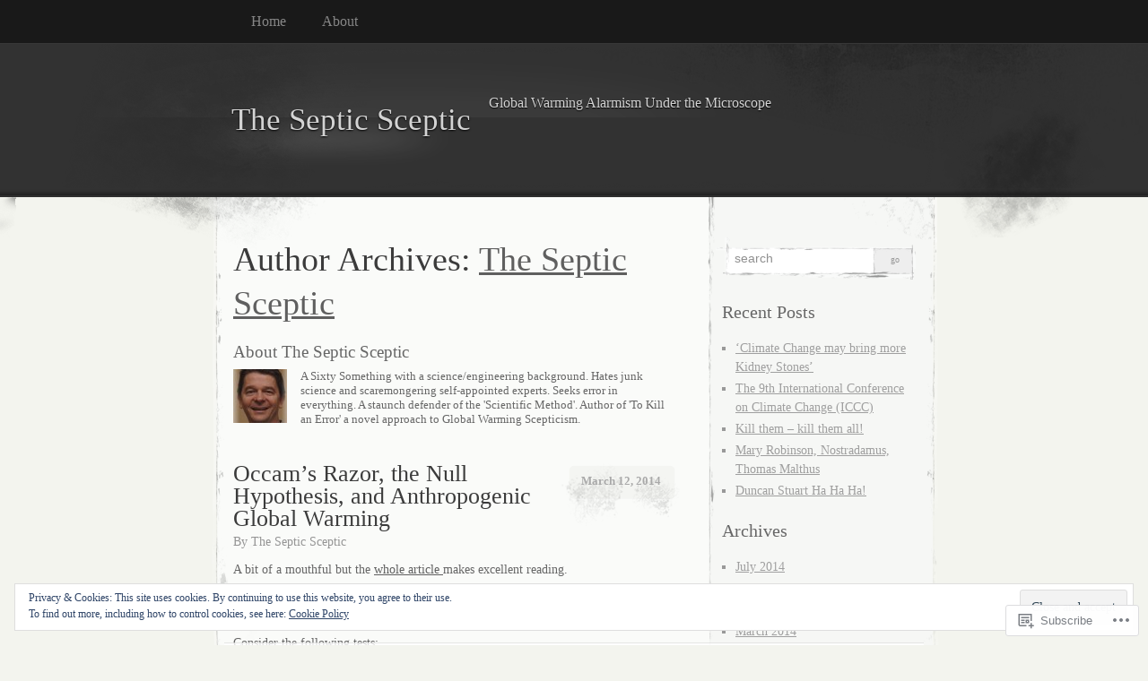

--- FILE ---
content_type: text/html; charset=UTF-8
request_url: https://thesepticsceptic.com/author/thesepticsceptic/page/2/
body_size: 32474
content:
<!DOCTYPE html>
<!--[if IE 8]>
<html id="ie8" lang="en">
<![endif]-->
<!--[if !(IE 8)]><!-->
<html lang="en">
<!--<![endif]-->
<head>
<meta charset="UTF-8" />
<title>The Septic Sceptic | The Septic Sceptic | Page 2</title>
<link rel="profile" href="http://gmpg.org/xfn/11" />
<link rel="pingback" href="https://thesepticsceptic.com/xmlrpc.php" />
<meta name='robots' content='max-image-preview:large' />

<!-- Async WordPress.com Remote Login -->
<script id="wpcom_remote_login_js">
var wpcom_remote_login_extra_auth = '';
function wpcom_remote_login_remove_dom_node_id( element_id ) {
	var dom_node = document.getElementById( element_id );
	if ( dom_node ) { dom_node.parentNode.removeChild( dom_node ); }
}
function wpcom_remote_login_remove_dom_node_classes( class_name ) {
	var dom_nodes = document.querySelectorAll( '.' + class_name );
	for ( var i = 0; i < dom_nodes.length; i++ ) {
		dom_nodes[ i ].parentNode.removeChild( dom_nodes[ i ] );
	}
}
function wpcom_remote_login_final_cleanup() {
	wpcom_remote_login_remove_dom_node_classes( "wpcom_remote_login_msg" );
	wpcom_remote_login_remove_dom_node_id( "wpcom_remote_login_key" );
	wpcom_remote_login_remove_dom_node_id( "wpcom_remote_login_validate" );
	wpcom_remote_login_remove_dom_node_id( "wpcom_remote_login_js" );
	wpcom_remote_login_remove_dom_node_id( "wpcom_request_access_iframe" );
	wpcom_remote_login_remove_dom_node_id( "wpcom_request_access_styles" );
}

// Watch for messages back from the remote login
window.addEventListener( "message", function( e ) {
	if ( e.origin === "https://r-login.wordpress.com" ) {
		var data = {};
		try {
			data = JSON.parse( e.data );
		} catch( e ) {
			wpcom_remote_login_final_cleanup();
			return;
		}

		if ( data.msg === 'LOGIN' ) {
			// Clean up the login check iframe
			wpcom_remote_login_remove_dom_node_id( "wpcom_remote_login_key" );

			var id_regex = new RegExp( /^[0-9]+$/ );
			var token_regex = new RegExp( /^.*|.*|.*$/ );
			if (
				token_regex.test( data.token )
				&& id_regex.test( data.wpcomid )
			) {
				// We have everything we need to ask for a login
				var script = document.createElement( "script" );
				script.setAttribute( "id", "wpcom_remote_login_validate" );
				script.src = '/remote-login.php?wpcom_remote_login=validate'
					+ '&wpcomid=' + data.wpcomid
					+ '&token=' + encodeURIComponent( data.token )
					+ '&host=' + window.location.protocol
					+ '//' + window.location.hostname
					+ '&postid=341'
					+ '&is_singular=';
				document.body.appendChild( script );
			}

			return;
		}

		// Safari ITP, not logged in, so redirect
		if ( data.msg === 'LOGIN-REDIRECT' ) {
			window.location = 'https://wordpress.com/log-in?redirect_to=' + window.location.href;
			return;
		}

		// Safari ITP, storage access failed, remove the request
		if ( data.msg === 'LOGIN-REMOVE' ) {
			var css_zap = 'html { -webkit-transition: margin-top 1s; transition: margin-top 1s; } /* 9001 */ html { margin-top: 0 !important; } * html body { margin-top: 0 !important; } @media screen and ( max-width: 782px ) { html { margin-top: 0 !important; } * html body { margin-top: 0 !important; } }';
			var style_zap = document.createElement( 'style' );
			style_zap.type = 'text/css';
			style_zap.appendChild( document.createTextNode( css_zap ) );
			document.body.appendChild( style_zap );

			var e = document.getElementById( 'wpcom_request_access_iframe' );
			e.parentNode.removeChild( e );

			document.cookie = 'wordpress_com_login_access=denied; path=/; max-age=31536000';

			return;
		}

		// Safari ITP
		if ( data.msg === 'REQUEST_ACCESS' ) {
			console.log( 'request access: safari' );

			// Check ITP iframe enable/disable knob
			if ( wpcom_remote_login_extra_auth !== 'safari_itp_iframe' ) {
				return;
			}

			// If we are in a "private window" there is no ITP.
			var private_window = false;
			try {
				var opendb = window.openDatabase( null, null, null, null );
			} catch( e ) {
				private_window = true;
			}

			if ( private_window ) {
				console.log( 'private window' );
				return;
			}

			var iframe = document.createElement( 'iframe' );
			iframe.id = 'wpcom_request_access_iframe';
			iframe.setAttribute( 'scrolling', 'no' );
			iframe.setAttribute( 'sandbox', 'allow-storage-access-by-user-activation allow-scripts allow-same-origin allow-top-navigation-by-user-activation' );
			iframe.src = 'https://r-login.wordpress.com/remote-login.php?wpcom_remote_login=request_access&origin=' + encodeURIComponent( data.origin ) + '&wpcomid=' + encodeURIComponent( data.wpcomid );

			var css = 'html { -webkit-transition: margin-top 1s; transition: margin-top 1s; } /* 9001 */ html { margin-top: 46px !important; } * html body { margin-top: 46px !important; } @media screen and ( max-width: 660px ) { html { margin-top: 71px !important; } * html body { margin-top: 71px !important; } #wpcom_request_access_iframe { display: block; height: 71px !important; } } #wpcom_request_access_iframe { border: 0px; height: 46px; position: fixed; top: 0; left: 0; width: 100%; min-width: 100%; z-index: 99999; background: #23282d; } ';

			var style = document.createElement( 'style' );
			style.type = 'text/css';
			style.id = 'wpcom_request_access_styles';
			style.appendChild( document.createTextNode( css ) );
			document.body.appendChild( style );

			document.body.appendChild( iframe );
		}

		if ( data.msg === 'DONE' ) {
			wpcom_remote_login_final_cleanup();
		}
	}
}, false );

// Inject the remote login iframe after the page has had a chance to load
// more critical resources
window.addEventListener( "DOMContentLoaded", function( e ) {
	var iframe = document.createElement( "iframe" );
	iframe.style.display = "none";
	iframe.setAttribute( "scrolling", "no" );
	iframe.setAttribute( "id", "wpcom_remote_login_key" );
	iframe.src = "https://r-login.wordpress.com/remote-login.php"
		+ "?wpcom_remote_login=key"
		+ "&origin=aHR0cHM6Ly90aGVzZXB0aWNzY2VwdGljLmNvbQ%3D%3D"
		+ "&wpcomid=33586954"
		+ "&time=" + Math.floor( Date.now() / 1000 );
	document.body.appendChild( iframe );
}, false );
</script>
<link rel='dns-prefetch' href='//s0.wp.com' />
<link rel='dns-prefetch' href='//af.pubmine.com' />
<link rel="alternate" type="application/rss+xml" title="The Septic Sceptic &raquo; Feed" href="https://thesepticsceptic.com/feed/" />
<link rel="alternate" type="application/rss+xml" title="The Septic Sceptic &raquo; Comments Feed" href="https://thesepticsceptic.com/comments/feed/" />
<link rel="alternate" type="application/rss+xml" title="The Septic Sceptic &raquo; Posts by The Septic Sceptic Feed" href="https://thesepticsceptic.com/author/thesepticsceptic/feed/" />
	<script type="text/javascript">
		/* <![CDATA[ */
		function addLoadEvent(func) {
			var oldonload = window.onload;
			if (typeof window.onload != 'function') {
				window.onload = func;
			} else {
				window.onload = function () {
					oldonload();
					func();
				}
			}
		}
		/* ]]> */
	</script>
	<link crossorigin='anonymous' rel='stylesheet' id='all-css-0-1' href='/_static/??/wp-content/mu-plugins/widgets/eu-cookie-law/templates/style.css,/wp-content/mu-plugins/jetpack-plugin/moon/modules/infinite-scroll/infinity.css?m=1753284714j&cssminify=yes' type='text/css' media='all' />
<style id='wp-emoji-styles-inline-css'>

	img.wp-smiley, img.emoji {
		display: inline !important;
		border: none !important;
		box-shadow: none !important;
		height: 1em !important;
		width: 1em !important;
		margin: 0 0.07em !important;
		vertical-align: -0.1em !important;
		background: none !important;
		padding: 0 !important;
	}
/*# sourceURL=wp-emoji-styles-inline-css */
</style>
<link crossorigin='anonymous' rel='stylesheet' id='all-css-2-1' href='/wp-content/plugins/gutenberg-core/v22.2.0/build/styles/block-library/style.css?m=1764855221i&cssminify=yes' type='text/css' media='all' />
<style id='wp-block-library-inline-css'>
.has-text-align-justify {
	text-align:justify;
}
.has-text-align-justify{text-align:justify;}

/*# sourceURL=wp-block-library-inline-css */
</style><style id='global-styles-inline-css'>
:root{--wp--preset--aspect-ratio--square: 1;--wp--preset--aspect-ratio--4-3: 4/3;--wp--preset--aspect-ratio--3-4: 3/4;--wp--preset--aspect-ratio--3-2: 3/2;--wp--preset--aspect-ratio--2-3: 2/3;--wp--preset--aspect-ratio--16-9: 16/9;--wp--preset--aspect-ratio--9-16: 9/16;--wp--preset--color--black: #000000;--wp--preset--color--cyan-bluish-gray: #abb8c3;--wp--preset--color--white: #ffffff;--wp--preset--color--pale-pink: #f78da7;--wp--preset--color--vivid-red: #cf2e2e;--wp--preset--color--luminous-vivid-orange: #ff6900;--wp--preset--color--luminous-vivid-amber: #fcb900;--wp--preset--color--light-green-cyan: #7bdcb5;--wp--preset--color--vivid-green-cyan: #00d084;--wp--preset--color--pale-cyan-blue: #8ed1fc;--wp--preset--color--vivid-cyan-blue: #0693e3;--wp--preset--color--vivid-purple: #9b51e0;--wp--preset--gradient--vivid-cyan-blue-to-vivid-purple: linear-gradient(135deg,rgb(6,147,227) 0%,rgb(155,81,224) 100%);--wp--preset--gradient--light-green-cyan-to-vivid-green-cyan: linear-gradient(135deg,rgb(122,220,180) 0%,rgb(0,208,130) 100%);--wp--preset--gradient--luminous-vivid-amber-to-luminous-vivid-orange: linear-gradient(135deg,rgb(252,185,0) 0%,rgb(255,105,0) 100%);--wp--preset--gradient--luminous-vivid-orange-to-vivid-red: linear-gradient(135deg,rgb(255,105,0) 0%,rgb(207,46,46) 100%);--wp--preset--gradient--very-light-gray-to-cyan-bluish-gray: linear-gradient(135deg,rgb(238,238,238) 0%,rgb(169,184,195) 100%);--wp--preset--gradient--cool-to-warm-spectrum: linear-gradient(135deg,rgb(74,234,220) 0%,rgb(151,120,209) 20%,rgb(207,42,186) 40%,rgb(238,44,130) 60%,rgb(251,105,98) 80%,rgb(254,248,76) 100%);--wp--preset--gradient--blush-light-purple: linear-gradient(135deg,rgb(255,206,236) 0%,rgb(152,150,240) 100%);--wp--preset--gradient--blush-bordeaux: linear-gradient(135deg,rgb(254,205,165) 0%,rgb(254,45,45) 50%,rgb(107,0,62) 100%);--wp--preset--gradient--luminous-dusk: linear-gradient(135deg,rgb(255,203,112) 0%,rgb(199,81,192) 50%,rgb(65,88,208) 100%);--wp--preset--gradient--pale-ocean: linear-gradient(135deg,rgb(255,245,203) 0%,rgb(182,227,212) 50%,rgb(51,167,181) 100%);--wp--preset--gradient--electric-grass: linear-gradient(135deg,rgb(202,248,128) 0%,rgb(113,206,126) 100%);--wp--preset--gradient--midnight: linear-gradient(135deg,rgb(2,3,129) 0%,rgb(40,116,252) 100%);--wp--preset--font-size--small: 13px;--wp--preset--font-size--medium: 20px;--wp--preset--font-size--large: 36px;--wp--preset--font-size--x-large: 42px;--wp--preset--font-family--albert-sans: 'Albert Sans', sans-serif;--wp--preset--font-family--alegreya: Alegreya, serif;--wp--preset--font-family--arvo: Arvo, serif;--wp--preset--font-family--bodoni-moda: 'Bodoni Moda', serif;--wp--preset--font-family--bricolage-grotesque: 'Bricolage Grotesque', sans-serif;--wp--preset--font-family--cabin: Cabin, sans-serif;--wp--preset--font-family--chivo: Chivo, sans-serif;--wp--preset--font-family--commissioner: Commissioner, sans-serif;--wp--preset--font-family--cormorant: Cormorant, serif;--wp--preset--font-family--courier-prime: 'Courier Prime', monospace;--wp--preset--font-family--crimson-pro: 'Crimson Pro', serif;--wp--preset--font-family--dm-mono: 'DM Mono', monospace;--wp--preset--font-family--dm-sans: 'DM Sans', sans-serif;--wp--preset--font-family--dm-serif-display: 'DM Serif Display', serif;--wp--preset--font-family--domine: Domine, serif;--wp--preset--font-family--eb-garamond: 'EB Garamond', serif;--wp--preset--font-family--epilogue: Epilogue, sans-serif;--wp--preset--font-family--fahkwang: Fahkwang, sans-serif;--wp--preset--font-family--figtree: Figtree, sans-serif;--wp--preset--font-family--fira-sans: 'Fira Sans', sans-serif;--wp--preset--font-family--fjalla-one: 'Fjalla One', sans-serif;--wp--preset--font-family--fraunces: Fraunces, serif;--wp--preset--font-family--gabarito: Gabarito, system-ui;--wp--preset--font-family--ibm-plex-mono: 'IBM Plex Mono', monospace;--wp--preset--font-family--ibm-plex-sans: 'IBM Plex Sans', sans-serif;--wp--preset--font-family--ibarra-real-nova: 'Ibarra Real Nova', serif;--wp--preset--font-family--instrument-serif: 'Instrument Serif', serif;--wp--preset--font-family--inter: Inter, sans-serif;--wp--preset--font-family--josefin-sans: 'Josefin Sans', sans-serif;--wp--preset--font-family--jost: Jost, sans-serif;--wp--preset--font-family--libre-baskerville: 'Libre Baskerville', serif;--wp--preset--font-family--libre-franklin: 'Libre Franklin', sans-serif;--wp--preset--font-family--literata: Literata, serif;--wp--preset--font-family--lora: Lora, serif;--wp--preset--font-family--merriweather: Merriweather, serif;--wp--preset--font-family--montserrat: Montserrat, sans-serif;--wp--preset--font-family--newsreader: Newsreader, serif;--wp--preset--font-family--noto-sans-mono: 'Noto Sans Mono', sans-serif;--wp--preset--font-family--nunito: Nunito, sans-serif;--wp--preset--font-family--open-sans: 'Open Sans', sans-serif;--wp--preset--font-family--overpass: Overpass, sans-serif;--wp--preset--font-family--pt-serif: 'PT Serif', serif;--wp--preset--font-family--petrona: Petrona, serif;--wp--preset--font-family--piazzolla: Piazzolla, serif;--wp--preset--font-family--playfair-display: 'Playfair Display', serif;--wp--preset--font-family--plus-jakarta-sans: 'Plus Jakarta Sans', sans-serif;--wp--preset--font-family--poppins: Poppins, sans-serif;--wp--preset--font-family--raleway: Raleway, sans-serif;--wp--preset--font-family--roboto: Roboto, sans-serif;--wp--preset--font-family--roboto-slab: 'Roboto Slab', serif;--wp--preset--font-family--rubik: Rubik, sans-serif;--wp--preset--font-family--rufina: Rufina, serif;--wp--preset--font-family--sora: Sora, sans-serif;--wp--preset--font-family--source-sans-3: 'Source Sans 3', sans-serif;--wp--preset--font-family--source-serif-4: 'Source Serif 4', serif;--wp--preset--font-family--space-mono: 'Space Mono', monospace;--wp--preset--font-family--syne: Syne, sans-serif;--wp--preset--font-family--texturina: Texturina, serif;--wp--preset--font-family--urbanist: Urbanist, sans-serif;--wp--preset--font-family--work-sans: 'Work Sans', sans-serif;--wp--preset--spacing--20: 0.44rem;--wp--preset--spacing--30: 0.67rem;--wp--preset--spacing--40: 1rem;--wp--preset--spacing--50: 1.5rem;--wp--preset--spacing--60: 2.25rem;--wp--preset--spacing--70: 3.38rem;--wp--preset--spacing--80: 5.06rem;--wp--preset--shadow--natural: 6px 6px 9px rgba(0, 0, 0, 0.2);--wp--preset--shadow--deep: 12px 12px 50px rgba(0, 0, 0, 0.4);--wp--preset--shadow--sharp: 6px 6px 0px rgba(0, 0, 0, 0.2);--wp--preset--shadow--outlined: 6px 6px 0px -3px rgb(255, 255, 255), 6px 6px rgb(0, 0, 0);--wp--preset--shadow--crisp: 6px 6px 0px rgb(0, 0, 0);}:where(.is-layout-flex){gap: 0.5em;}:where(.is-layout-grid){gap: 0.5em;}body .is-layout-flex{display: flex;}.is-layout-flex{flex-wrap: wrap;align-items: center;}.is-layout-flex > :is(*, div){margin: 0;}body .is-layout-grid{display: grid;}.is-layout-grid > :is(*, div){margin: 0;}:where(.wp-block-columns.is-layout-flex){gap: 2em;}:where(.wp-block-columns.is-layout-grid){gap: 2em;}:where(.wp-block-post-template.is-layout-flex){gap: 1.25em;}:where(.wp-block-post-template.is-layout-grid){gap: 1.25em;}.has-black-color{color: var(--wp--preset--color--black) !important;}.has-cyan-bluish-gray-color{color: var(--wp--preset--color--cyan-bluish-gray) !important;}.has-white-color{color: var(--wp--preset--color--white) !important;}.has-pale-pink-color{color: var(--wp--preset--color--pale-pink) !important;}.has-vivid-red-color{color: var(--wp--preset--color--vivid-red) !important;}.has-luminous-vivid-orange-color{color: var(--wp--preset--color--luminous-vivid-orange) !important;}.has-luminous-vivid-amber-color{color: var(--wp--preset--color--luminous-vivid-amber) !important;}.has-light-green-cyan-color{color: var(--wp--preset--color--light-green-cyan) !important;}.has-vivid-green-cyan-color{color: var(--wp--preset--color--vivid-green-cyan) !important;}.has-pale-cyan-blue-color{color: var(--wp--preset--color--pale-cyan-blue) !important;}.has-vivid-cyan-blue-color{color: var(--wp--preset--color--vivid-cyan-blue) !important;}.has-vivid-purple-color{color: var(--wp--preset--color--vivid-purple) !important;}.has-black-background-color{background-color: var(--wp--preset--color--black) !important;}.has-cyan-bluish-gray-background-color{background-color: var(--wp--preset--color--cyan-bluish-gray) !important;}.has-white-background-color{background-color: var(--wp--preset--color--white) !important;}.has-pale-pink-background-color{background-color: var(--wp--preset--color--pale-pink) !important;}.has-vivid-red-background-color{background-color: var(--wp--preset--color--vivid-red) !important;}.has-luminous-vivid-orange-background-color{background-color: var(--wp--preset--color--luminous-vivid-orange) !important;}.has-luminous-vivid-amber-background-color{background-color: var(--wp--preset--color--luminous-vivid-amber) !important;}.has-light-green-cyan-background-color{background-color: var(--wp--preset--color--light-green-cyan) !important;}.has-vivid-green-cyan-background-color{background-color: var(--wp--preset--color--vivid-green-cyan) !important;}.has-pale-cyan-blue-background-color{background-color: var(--wp--preset--color--pale-cyan-blue) !important;}.has-vivid-cyan-blue-background-color{background-color: var(--wp--preset--color--vivid-cyan-blue) !important;}.has-vivid-purple-background-color{background-color: var(--wp--preset--color--vivid-purple) !important;}.has-black-border-color{border-color: var(--wp--preset--color--black) !important;}.has-cyan-bluish-gray-border-color{border-color: var(--wp--preset--color--cyan-bluish-gray) !important;}.has-white-border-color{border-color: var(--wp--preset--color--white) !important;}.has-pale-pink-border-color{border-color: var(--wp--preset--color--pale-pink) !important;}.has-vivid-red-border-color{border-color: var(--wp--preset--color--vivid-red) !important;}.has-luminous-vivid-orange-border-color{border-color: var(--wp--preset--color--luminous-vivid-orange) !important;}.has-luminous-vivid-amber-border-color{border-color: var(--wp--preset--color--luminous-vivid-amber) !important;}.has-light-green-cyan-border-color{border-color: var(--wp--preset--color--light-green-cyan) !important;}.has-vivid-green-cyan-border-color{border-color: var(--wp--preset--color--vivid-green-cyan) !important;}.has-pale-cyan-blue-border-color{border-color: var(--wp--preset--color--pale-cyan-blue) !important;}.has-vivid-cyan-blue-border-color{border-color: var(--wp--preset--color--vivid-cyan-blue) !important;}.has-vivid-purple-border-color{border-color: var(--wp--preset--color--vivid-purple) !important;}.has-vivid-cyan-blue-to-vivid-purple-gradient-background{background: var(--wp--preset--gradient--vivid-cyan-blue-to-vivid-purple) !important;}.has-light-green-cyan-to-vivid-green-cyan-gradient-background{background: var(--wp--preset--gradient--light-green-cyan-to-vivid-green-cyan) !important;}.has-luminous-vivid-amber-to-luminous-vivid-orange-gradient-background{background: var(--wp--preset--gradient--luminous-vivid-amber-to-luminous-vivid-orange) !important;}.has-luminous-vivid-orange-to-vivid-red-gradient-background{background: var(--wp--preset--gradient--luminous-vivid-orange-to-vivid-red) !important;}.has-very-light-gray-to-cyan-bluish-gray-gradient-background{background: var(--wp--preset--gradient--very-light-gray-to-cyan-bluish-gray) !important;}.has-cool-to-warm-spectrum-gradient-background{background: var(--wp--preset--gradient--cool-to-warm-spectrum) !important;}.has-blush-light-purple-gradient-background{background: var(--wp--preset--gradient--blush-light-purple) !important;}.has-blush-bordeaux-gradient-background{background: var(--wp--preset--gradient--blush-bordeaux) !important;}.has-luminous-dusk-gradient-background{background: var(--wp--preset--gradient--luminous-dusk) !important;}.has-pale-ocean-gradient-background{background: var(--wp--preset--gradient--pale-ocean) !important;}.has-electric-grass-gradient-background{background: var(--wp--preset--gradient--electric-grass) !important;}.has-midnight-gradient-background{background: var(--wp--preset--gradient--midnight) !important;}.has-small-font-size{font-size: var(--wp--preset--font-size--small) !important;}.has-medium-font-size{font-size: var(--wp--preset--font-size--medium) !important;}.has-large-font-size{font-size: var(--wp--preset--font-size--large) !important;}.has-x-large-font-size{font-size: var(--wp--preset--font-size--x-large) !important;}.has-albert-sans-font-family{font-family: var(--wp--preset--font-family--albert-sans) !important;}.has-alegreya-font-family{font-family: var(--wp--preset--font-family--alegreya) !important;}.has-arvo-font-family{font-family: var(--wp--preset--font-family--arvo) !important;}.has-bodoni-moda-font-family{font-family: var(--wp--preset--font-family--bodoni-moda) !important;}.has-bricolage-grotesque-font-family{font-family: var(--wp--preset--font-family--bricolage-grotesque) !important;}.has-cabin-font-family{font-family: var(--wp--preset--font-family--cabin) !important;}.has-chivo-font-family{font-family: var(--wp--preset--font-family--chivo) !important;}.has-commissioner-font-family{font-family: var(--wp--preset--font-family--commissioner) !important;}.has-cormorant-font-family{font-family: var(--wp--preset--font-family--cormorant) !important;}.has-courier-prime-font-family{font-family: var(--wp--preset--font-family--courier-prime) !important;}.has-crimson-pro-font-family{font-family: var(--wp--preset--font-family--crimson-pro) !important;}.has-dm-mono-font-family{font-family: var(--wp--preset--font-family--dm-mono) !important;}.has-dm-sans-font-family{font-family: var(--wp--preset--font-family--dm-sans) !important;}.has-dm-serif-display-font-family{font-family: var(--wp--preset--font-family--dm-serif-display) !important;}.has-domine-font-family{font-family: var(--wp--preset--font-family--domine) !important;}.has-eb-garamond-font-family{font-family: var(--wp--preset--font-family--eb-garamond) !important;}.has-epilogue-font-family{font-family: var(--wp--preset--font-family--epilogue) !important;}.has-fahkwang-font-family{font-family: var(--wp--preset--font-family--fahkwang) !important;}.has-figtree-font-family{font-family: var(--wp--preset--font-family--figtree) !important;}.has-fira-sans-font-family{font-family: var(--wp--preset--font-family--fira-sans) !important;}.has-fjalla-one-font-family{font-family: var(--wp--preset--font-family--fjalla-one) !important;}.has-fraunces-font-family{font-family: var(--wp--preset--font-family--fraunces) !important;}.has-gabarito-font-family{font-family: var(--wp--preset--font-family--gabarito) !important;}.has-ibm-plex-mono-font-family{font-family: var(--wp--preset--font-family--ibm-plex-mono) !important;}.has-ibm-plex-sans-font-family{font-family: var(--wp--preset--font-family--ibm-plex-sans) !important;}.has-ibarra-real-nova-font-family{font-family: var(--wp--preset--font-family--ibarra-real-nova) !important;}.has-instrument-serif-font-family{font-family: var(--wp--preset--font-family--instrument-serif) !important;}.has-inter-font-family{font-family: var(--wp--preset--font-family--inter) !important;}.has-josefin-sans-font-family{font-family: var(--wp--preset--font-family--josefin-sans) !important;}.has-jost-font-family{font-family: var(--wp--preset--font-family--jost) !important;}.has-libre-baskerville-font-family{font-family: var(--wp--preset--font-family--libre-baskerville) !important;}.has-libre-franklin-font-family{font-family: var(--wp--preset--font-family--libre-franklin) !important;}.has-literata-font-family{font-family: var(--wp--preset--font-family--literata) !important;}.has-lora-font-family{font-family: var(--wp--preset--font-family--lora) !important;}.has-merriweather-font-family{font-family: var(--wp--preset--font-family--merriweather) !important;}.has-montserrat-font-family{font-family: var(--wp--preset--font-family--montserrat) !important;}.has-newsreader-font-family{font-family: var(--wp--preset--font-family--newsreader) !important;}.has-noto-sans-mono-font-family{font-family: var(--wp--preset--font-family--noto-sans-mono) !important;}.has-nunito-font-family{font-family: var(--wp--preset--font-family--nunito) !important;}.has-open-sans-font-family{font-family: var(--wp--preset--font-family--open-sans) !important;}.has-overpass-font-family{font-family: var(--wp--preset--font-family--overpass) !important;}.has-pt-serif-font-family{font-family: var(--wp--preset--font-family--pt-serif) !important;}.has-petrona-font-family{font-family: var(--wp--preset--font-family--petrona) !important;}.has-piazzolla-font-family{font-family: var(--wp--preset--font-family--piazzolla) !important;}.has-playfair-display-font-family{font-family: var(--wp--preset--font-family--playfair-display) !important;}.has-plus-jakarta-sans-font-family{font-family: var(--wp--preset--font-family--plus-jakarta-sans) !important;}.has-poppins-font-family{font-family: var(--wp--preset--font-family--poppins) !important;}.has-raleway-font-family{font-family: var(--wp--preset--font-family--raleway) !important;}.has-roboto-font-family{font-family: var(--wp--preset--font-family--roboto) !important;}.has-roboto-slab-font-family{font-family: var(--wp--preset--font-family--roboto-slab) !important;}.has-rubik-font-family{font-family: var(--wp--preset--font-family--rubik) !important;}.has-rufina-font-family{font-family: var(--wp--preset--font-family--rufina) !important;}.has-sora-font-family{font-family: var(--wp--preset--font-family--sora) !important;}.has-source-sans-3-font-family{font-family: var(--wp--preset--font-family--source-sans-3) !important;}.has-source-serif-4-font-family{font-family: var(--wp--preset--font-family--source-serif-4) !important;}.has-space-mono-font-family{font-family: var(--wp--preset--font-family--space-mono) !important;}.has-syne-font-family{font-family: var(--wp--preset--font-family--syne) !important;}.has-texturina-font-family{font-family: var(--wp--preset--font-family--texturina) !important;}.has-urbanist-font-family{font-family: var(--wp--preset--font-family--urbanist) !important;}.has-work-sans-font-family{font-family: var(--wp--preset--font-family--work-sans) !important;}
/*# sourceURL=global-styles-inline-css */
</style>

<style id='classic-theme-styles-inline-css'>
/*! This file is auto-generated */
.wp-block-button__link{color:#fff;background-color:#32373c;border-radius:9999px;box-shadow:none;text-decoration:none;padding:calc(.667em + 2px) calc(1.333em + 2px);font-size:1.125em}.wp-block-file__button{background:#32373c;color:#fff;text-decoration:none}
/*# sourceURL=/wp-includes/css/classic-themes.min.css */
</style>
<link crossorigin='anonymous' rel='stylesheet' id='all-css-4-1' href='/_static/??-eJx9jtEKwjAMRX/INFQn24v4LWsXarVpS9M6/HsrwhQEX/JwOecQXDPYFCvFijk056OgTSYkexPcKz0pDeI5B4JCdzXg4qVuBEh9BFJWZIdfIW7waRXqO+e5vgimxc8UiDv2T1tzd8CYXEgE+mXfGOqli/LjvWfMzWBPuzlWcKVFR7i9d+aTHodRH/Vh0tcnfaJZ4w==&cssminify=yes' type='text/css' media='all' />
<link crossorigin='anonymous' rel='stylesheet' id='all-css-6-1' href='/_static/??-eJzTLy/QTc7PK0nNK9HPLdUtyClNz8wr1i9KTcrJTwcy0/WTi5G5ekCujj52Temp+bo5+cmJJZn5eSgc3bScxMwikFb7XFtDE1NLExMLc0OTLACohS2q&cssminify=yes' type='text/css' media='all' />
<link crossorigin='anonymous' rel='stylesheet' id='print-css-7-1' href='/wp-content/mu-plugins/global-print/global-print.css?m=1465851035i&cssminify=yes' type='text/css' media='print' />
<style id='jetpack-global-styles-frontend-style-inline-css'>
:root { --font-headings: unset; --font-base: unset; --font-headings-default: -apple-system,BlinkMacSystemFont,"Segoe UI",Roboto,Oxygen-Sans,Ubuntu,Cantarell,"Helvetica Neue",sans-serif; --font-base-default: -apple-system,BlinkMacSystemFont,"Segoe UI",Roboto,Oxygen-Sans,Ubuntu,Cantarell,"Helvetica Neue",sans-serif;}
/*# sourceURL=jetpack-global-styles-frontend-style-inline-css */
</style>
<link crossorigin='anonymous' rel='stylesheet' id='all-css-10-1' href='/wp-content/themes/h4/global.css?m=1420737423i&cssminify=yes' type='text/css' media='all' />
<script type="text/javascript" id="wpcom-actionbar-placeholder-js-extra">
/* <![CDATA[ */
var actionbardata = {"siteID":"33586954","postID":"0","siteURL":"https://thesepticsceptic.com","xhrURL":"https://thesepticsceptic.com/wp-admin/admin-ajax.php","nonce":"761f12cbc2","isLoggedIn":"","statusMessage":"","subsEmailDefault":"instantly","proxyScriptUrl":"https://s0.wp.com/wp-content/js/wpcom-proxy-request.js?m=1513050504i&amp;ver=20211021","i18n":{"followedText":"New posts from this site will now appear in your \u003Ca href=\"https://wordpress.com/reader\"\u003EReader\u003C/a\u003E","foldBar":"Collapse this bar","unfoldBar":"Expand this bar","shortLinkCopied":"Shortlink copied to clipboard."}};
//# sourceURL=wpcom-actionbar-placeholder-js-extra
/* ]]> */
</script>
<script type="text/javascript" id="jetpack-mu-wpcom-settings-js-before">
/* <![CDATA[ */
var JETPACK_MU_WPCOM_SETTINGS = {"assetsUrl":"https://s0.wp.com/wp-content/mu-plugins/jetpack-mu-wpcom-plugin/moon/jetpack_vendor/automattic/jetpack-mu-wpcom/src/build/"};
//# sourceURL=jetpack-mu-wpcom-settings-js-before
/* ]]> */
</script>
<script crossorigin='anonymous' type='text/javascript'  src='/_static/??/wp-content/js/rlt-proxy.js,/wp-content/blog-plugins/wordads-classes/js/cmp/v2/cmp-non-gdpr.js?m=1720530689j'></script>
<script type="text/javascript" id="rlt-proxy-js-after">
/* <![CDATA[ */
	rltInitialize( {"token":null,"iframeOrigins":["https:\/\/widgets.wp.com"]} );
//# sourceURL=rlt-proxy-js-after
/* ]]> */
</script>
<link rel="EditURI" type="application/rsd+xml" title="RSD" href="https://thesepticscepticdotcom.wordpress.com/xmlrpc.php?rsd" />
<meta name="generator" content="WordPress.com" />

<!-- Jetpack Open Graph Tags -->
<meta property="og:type" content="profile" />
<meta property="og:title" content="The Septic Sceptic" />
<meta property="og:url" content="http://thesepticsceptic.wordpress.com" />
<meta property="og:description" content="A Sixty Something with a science/engineering background. Hates junk science and scaremongering self-appointed experts. Seeks error in everything. A staunch defender of the &#039;Scientific Method&#039;. 
Aut…" />
<meta property="profile:first_name" content="Jed" />
<meta property="profile:last_name" content="van de Poll" />
<meta property="og:site_name" content="The Septic Sceptic" />
<meta property="og:image" content="https://secure.gravatar.com/avatar/c3db5f14ceee8154673749e0d52ab5e48336a7f13d04d600b8ceba2af949c613?s=200&#038;d=identicon&#038;r=g" />
<meta property="og:image:alt" content="The Septic Sceptic" />
<meta property="og:locale" content="en_US" />

<!-- End Jetpack Open Graph Tags -->
<link rel="shortcut icon" type="image/x-icon" href="https://s0.wp.com/i/favicon.ico?m=1713425267i" sizes="16x16 24x24 32x32 48x48" />
<link rel="icon" type="image/x-icon" href="https://s0.wp.com/i/favicon.ico?m=1713425267i" sizes="16x16 24x24 32x32 48x48" />
<link rel="apple-touch-icon" href="https://s0.wp.com/i/webclip.png?m=1713868326i" />
<link rel='openid.server' href='https://thesepticsceptic.com/?openidserver=1' />
<link rel='openid.delegate' href='https://thesepticsceptic.com/' />
<link rel="search" type="application/opensearchdescription+xml" href="https://thesepticsceptic.com/osd.xml" title="The Septic Sceptic" />
<link rel="search" type="application/opensearchdescription+xml" href="https://s1.wp.com/opensearch.xml" title="WordPress.com" />
<meta name="description" content="Read all of the posts by The Septic Sceptic on The Septic Sceptic" />

	<style type="text/css">
			#header div a,
		#header h1,
		#header h2,
		#blog-description {
			color: #d3d3d3;
		}
		</style>
<script type="text/javascript">
/* <![CDATA[ */
var wa_client = {}; wa_client.cmd = []; wa_client.config = { 'blog_id': 33586954, 'blog_language': 'en', 'is_wordads': false, 'hosting_type': 0, 'afp_account_id': null, 'afp_host_id': 5038568878849053, 'theme': 'pub/elegant-grunge', '_': { 'title': 'Advertisement', 'privacy_settings': 'Privacy Settings' }, 'formats': [ 'belowpost', 'bottom_sticky', 'sidebar_sticky_right', 'sidebar', 'gutenberg_rectangle', 'gutenberg_leaderboard', 'gutenberg_mobile_leaderboard', 'gutenberg_skyscraper' ] };
/* ]]> */
</script>
		<script type="text/javascript">

			window.doNotSellCallback = function() {

				var linkElements = [
					'a[href="https://wordpress.com/?ref=footer_blog"]',
					'a[href="https://wordpress.com/?ref=footer_website"]',
					'a[href="https://wordpress.com/?ref=vertical_footer"]',
					'a[href^="https://wordpress.com/?ref=footer_segment_"]',
				].join(',');

				var dnsLink = document.createElement( 'a' );
				dnsLink.href = 'https://wordpress.com/advertising-program-optout/';
				dnsLink.classList.add( 'do-not-sell-link' );
				dnsLink.rel = 'nofollow';
				dnsLink.style.marginLeft = '0.5em';
				dnsLink.textContent = 'Do Not Sell or Share My Personal Information';

				var creditLinks = document.querySelectorAll( linkElements );

				if ( 0 === creditLinks.length ) {
					return false;
				}

				Array.prototype.forEach.call( creditLinks, function( el ) {
					el.insertAdjacentElement( 'afterend', dnsLink );
				});

				return true;
			};

		</script>
		<script type="text/javascript">
	window.google_analytics_uacct = "UA-52447-2";
</script>

<script type="text/javascript">
	var _gaq = _gaq || [];
	_gaq.push(['_setAccount', 'UA-52447-2']);
	_gaq.push(['_gat._anonymizeIp']);
	_gaq.push(['_setDomainName', 'none']);
	_gaq.push(['_setAllowLinker', true]);
	_gaq.push(['_initData']);
	_gaq.push(['_trackPageview']);

	(function() {
		var ga = document.createElement('script'); ga.type = 'text/javascript'; ga.async = true;
		ga.src = ('https:' == document.location.protocol ? 'https://ssl' : 'http://www') + '.google-analytics.com/ga.js';
		(document.getElementsByTagName('head')[0] || document.getElementsByTagName('body')[0]).appendChild(ga);
	})();
</script>
<link crossorigin='anonymous' rel='stylesheet' id='all-css-2-3' href='/_static/??-eJydjdEKwjAMRX/IGqaT+SJ+inRZGN3SpDQtw78Xwe1Rxh7P4XIuLMmhSiEpEKtLXMcgBhOV5HH+MURVgVcQhJ4VZwNbQqJ8RrMT7C9EHSqTAfqs1Yi30SqOBktgGtzomSm//9H34BkfTXe7Xu5t17TTB3k+YIU=&cssminify=yes' type='text/css' media='all' />
</head>
<body class="archive paged author author-thesepticsceptic author-33607421 paged-2 author-paged-2 wp-theme-pubelegant-grunge customizer-styles-applied two-column content-sidebar jetpack-reblog-enabled">
	<div id="page">
			<div id="menu">
			<div class="menu-header"><ul>
<li ><a href="https://thesepticsceptic.com/">Home</a></li><li class="page_item page-item-2"><a href="https://thesepticsceptic.com/about/">About</a></li>
</ul></div>
			<div class="clear"></div>
		</div><!-- #menu -->
		<div id="header-wrap">
						<div id="header">
				<div>
					<a href="https://thesepticsceptic.com/" title="The Septic Sceptic" rel="home">
											<h1>The Septic Sceptic</h1>
											<p id="blog-description">Global Warming Alarmism Under the Microscope</p>
					</a>
				</div>
			</div>
		</div><!-- #header-wrap --><div id="content-container">
	<div id="content">
		<div id="content-body">
						<h1 class="page-title">
							Author Archives: <span class='vcard'><a class='url fn n' href='https://thesepticsceptic.com/author/thesepticsceptic/' title='The Septic Sceptic' rel='me'>The Septic Sceptic</a></span>						</h1>
								<div id="entry-author-info" class="clearfix">
						<h2>About The Septic Sceptic</h2>
						<div id="author-avatar">
							<img referrerpolicy="no-referrer" alt='Unknown&#039;s avatar' src='https://0.gravatar.com/avatar/c3db5f14ceee8154673749e0d52ab5e48336a7f13d04d600b8ceba2af949c613?s=60&#038;d=identicon&#038;r=G' srcset='https://0.gravatar.com/avatar/c3db5f14ceee8154673749e0d52ab5e48336a7f13d04d600b8ceba2af949c613?s=60&#038;d=identicon&#038;r=G 1x, https://0.gravatar.com/avatar/c3db5f14ceee8154673749e0d52ab5e48336a7f13d04d600b8ceba2af949c613?s=90&#038;d=identicon&#038;r=G 1.5x, https://0.gravatar.com/avatar/c3db5f14ceee8154673749e0d52ab5e48336a7f13d04d600b8ceba2af949c613?s=120&#038;d=identicon&#038;r=G 2x, https://0.gravatar.com/avatar/c3db5f14ceee8154673749e0d52ab5e48336a7f13d04d600b8ceba2af949c613?s=180&#038;d=identicon&#038;r=G 3x, https://0.gravatar.com/avatar/c3db5f14ceee8154673749e0d52ab5e48336a7f13d04d600b8ceba2af949c613?s=240&#038;d=identicon&#038;r=G 4x' class='avatar avatar-60' height='60' width='60' decoding='async' />						</div>
					<div id="author-description">
						A Sixty Something with a science/engineering background. Hates junk science and scaremongering self-appointed experts. Seeks error in everything. A staunch defender of the 'Scientific Method'. 
Author of 'To Kill an Error' a novel approach to Global Warming Scepticism.					</div>
				</div>
															<div class="post-341 post type-post status-publish format-standard hentry category-global-warming tag-global-warming" id="post-341">
				<div class="post-date">
					<a href="https://thesepticsceptic.com/2014/03/12/occams-razor-the-null-hypothesis-and-anthropogenic-global-warming/" title="Permalink to Occam’s Razor, the Null Hypothesis, and Anthropogenic Global&nbsp;Warming" rel="bookmark">
						March 12, 2014					</a>
				</div>
				<h2 class="entry-title"><a href="https://thesepticsceptic.com/2014/03/12/occams-razor-the-null-hypothesis-and-anthropogenic-global-warming/" rel="bookmark">Occam’s Razor, the Null Hypothesis, and Anthropogenic Global&nbsp;Warming</a></h2>
				<div class="post-author">
					<span class="author vcard">By <a class="url fn n" href="https://thesepticsceptic.com/author/thesepticsceptic/" title="View all posts by The Septic Sceptic">The Septic Sceptic</a></span>				</div>
				<div class="entry">
					<p>A bit of a mouthful but the <a href="http://www.powerlineblog.com/archives/2013/02/occams-razor-the-null-hypothesis-and-anthropogenic-global-warming.php#">whole article </a>makes excellent reading.</p>
<p>Here is the kernel of the piece which really makes you understand how unscientific the global warming alarmists methods are;</p>
<p>Consider the following tests:</p>
<p>(i) Over the last 16 years, global average temperature, as measured by both thermometers and satellite sensors, has displayed no statistically significant warming; over the same period, atmospheric carbon dioxide has increased by 10%.</p>
<p>Large increases in carbon dioxide have therefore not only failed to produce dangerous warming, but failed to produce any warming at all. <b>Hypothesis fails</b>.</p>
<p>(ii) During the 20th century, a global warming of between 0.4 deg <span class="Apple-style-span" style="color:#000000;font-family:sans-serif;line-height:normal;font-size:medium;"></span></p>
<p style="display:inline !important;">C and 0.7 deg C occurred, at a maximum rate, in the early decades of the century, of about 1.7 deg C/century. In comparison, our best regional climate records show that over the last 10,000 years natural climate cycling has resulted in temperature highs up to at least 1.0 deg C warmer than today, at rates of warming up to 2.5 deg C/century.</p>
<p><span class="Apple-style-span" style="color:#000000;font-family:sans-serif;line-height:normal;font-size:medium;"></span></p>
<p>In other words, both the rate and magnitude of 20th century warming falls well within the envelope of natural climate change. <b>Hypothesis fails, twice</b>.</p>
<p>(iii) If global temperature is controlled primarily by atmospheric carbon dioxide levels, then changes in carbon dioxide should precede parallel changes in temperature.</p>
<p>In fact, the opposite relationship applies at all time scales. Temperature change precedes carbon dioxide change by about 5 months during the annual seasonal cycle, and by about 700-1000 years during ice age climatic cycling. <b>Hypothesis fails</b>.</p>
<p>(iv) The IPCC’s computer general circulation models, which factor in the effect of increasing carbon dioxide, project that global warming should be occurring at a rate of +2.0 deg C/century.</p>
<p>In fact, no warming at all has occurred in either the atmosphere or the ocean for more than the last decade. The models are clearly faulty, and allocate too great a warming effect for the extra carbon dioxide (technically, they are said to overestimate the climate sensitivity). <b>Hypothesis fails</b>.</p>
<p>(v) The same computer models predict that a fingerprint of greenhouse-gas-induced warming will be the creation of an atmospheric hot spot at heights of 8-10 km in equatorial regions, and enhanced warming also near both poles.</p>
<p>Given that we already know that the models are faulty, it shouldn’t surprise us to discover that direct measurements by both weather balloon radiosondes and satellite sensors show the absence of surface warming in Antarctica, and a complete absence of the predicted low latitude atmospheric hot spot. <b>Hypothesis fails, twice</b>.</p>
<p>One of the 20th century’s greatest physicists, Richard Feynman, observed about science that:</p>
<p>“<i>In general we look for a new law by the following process. First we guess it. Then we compute the consequences of the guess to see what would be implied if this law that we guessed is right. Then we compare the result of the computation to nature, with experiment or experience; compare it directly with observation, to see if it works.</i></p>
<p><i>It’s that simple statement that is the key to science. It does not make any difference how beautiful your guess is. It does not make any difference how smart you are, who made the guess, or what his name is. If it disagrees with experiment it is wrong</i>.”</p>
<p>None of the five tests above supports or agrees with the predictions implicit in the greenhouse hypothesis as stated above. Richard Feynman is correct to advise us that therefore the hypothesis is invalid, and that many times over.</p>
				</div>
				<div class="clear"></div>
				<p class="metadata">
					<a href="https://thesepticsceptic.com/2014/03/12/occams-razor-the-null-hypothesis-and-anthropogenic-global-warming/#respond">Leave a comment</a>					&nbsp;&nbsp;|&nbsp;&nbsp;tags: <a href="https://thesepticsceptic.com/tag/global-warming/" rel="tag">Global Warming</a>															| posted in <a href="https://thesepticsceptic.com/category/global-warming/" rel="category tag">Global Warming</a>														</p>
				<div class="hr"><hr /></div>
			</div>
						<div class="post-337 post type-post status-publish format-standard hentry category-global-warming category-science tag-global-warming" id="post-337">
				<div class="post-date">
					<a href="https://thesepticsceptic.com/2014/03/11/curiouser-and-curiouser/" title="Permalink to Curiouser and Curiouser" rel="bookmark">
						March 11, 2014					</a>
				</div>
				<h2 class="entry-title"><a href="https://thesepticsceptic.com/2014/03/11/curiouser-and-curiouser/" rel="bookmark">Curiouser and Curiouser</a></h2>
				<div class="post-author">
					<span class="author vcard">By <a class="url fn n" href="https://thesepticsceptic.com/author/thesepticsceptic/" title="View all posts by The Septic Sceptic">The Septic Sceptic</a></span>				</div>
				<div class="entry">
					<p>A much quoted line from Alice in Wonderland but I think appropriate when applied to the following graph;</p>
<p><img alt="" src="https://thesepticsceptic.com/wp-content/uploads/2014/03/3e055-6a010536b58035970c01a5116c864b970c-pi.png?w=584&#038;h=650" width="584" height="650" /></p>
<p>If what this graph is appearing to indicate is true &#8211; then the increase in temperature in the past 60 years has declined while the CO2 concentration has increased. This is counter to everything we have been told by the Green brigade.</p>
<p>The implications are so significant that I need to undertake some independent verification. Watch this space.</p>
<p><a href="http://www.c3headlines.com/2014/02/climate-science-consensus-60-years-hadcrut-global-warming-those-stubborn-facts.html">Source article</a></p>
<div id="atatags-370373-696ef8675a01e">
		<script type="text/javascript">
			__ATA = window.__ATA || {};
			__ATA.cmd = window.__ATA.cmd || [];
			__ATA.cmd.push(function() {
				__ATA.initVideoSlot('atatags-370373-696ef8675a01e', {
					sectionId: '370373',
					format: 'inread'
				});
			});
		</script>
	</div>				</div>
				<div class="clear"></div>
				<p class="metadata">
					<a href="https://thesepticsceptic.com/2014/03/11/curiouser-and-curiouser/#respond">Leave a comment</a>					&nbsp;&nbsp;|&nbsp;&nbsp;tags: <a href="https://thesepticsceptic.com/tag/global-warming/" rel="tag">Global Warming</a>															| posted in <a href="https://thesepticsceptic.com/category/global-warming/" rel="category tag">Global Warming</a>, <a href="https://thesepticsceptic.com/category/science/" rel="category tag">Science</a>														</p>
				<div class="hr"><hr /></div>
			</div>
						<div class="post-330 post type-post status-publish format-standard hentry category-global-warming tag-global-warming" id="post-330">
				<div class="post-date">
					<a href="https://thesepticsceptic.com/2014/03/06/one-snow-storm-does-not-a-little-ice-age-make-but/" title="Permalink to One snow storm does not a &#8216;little ice age&#8217; make,&nbsp;but&#8230;" rel="bookmark">
						March 6, 2014					</a>
				</div>
				<h2 class="entry-title"><a href="https://thesepticsceptic.com/2014/03/06/one-snow-storm-does-not-a-little-ice-age-make-but/" rel="bookmark">One snow storm does not a &#8216;little ice age&#8217; make,&nbsp;but&#8230;</a></h2>
				<div class="post-author">
					<span class="author vcard">By <a class="url fn n" href="https://thesepticsceptic.com/author/thesepticsceptic/" title="View all posts by The Septic Sceptic">The Septic Sceptic</a></span>				</div>
				<div class="entry">
					<p>It is important to remain vigilant in the world of scepticism &#8211; but we can still have a little fun. I love this article written by Mike Bastasch in &#8220;The Daily Caller&#8221; &#8211; <a href="http://dailycaller.com/2014/03/04/top-5-failed-snow-free-and-ice-free-predictions/">&#8220;Top 5 &#8216;Snow Free and &#8216;Ice Free&#8217; predictions&#8221;.</a> This is not climate change &#8211; this is just cold weather. In the antipodes they are having record heat, that is &#8216;hot weather&#8217;. It happens. You would think the prophets of doom would get tired of being wrong.</p>
				</div>
				<div class="clear"></div>
				<p class="metadata">
					<a href="https://thesepticsceptic.com/2014/03/06/one-snow-storm-does-not-a-little-ice-age-make-but/#respond">Leave a comment</a>					&nbsp;&nbsp;|&nbsp;&nbsp;tags: <a href="https://thesepticsceptic.com/tag/global-warming/" rel="tag">Global Warming</a>															| posted in <a href="https://thesepticsceptic.com/category/global-warming/" rel="category tag">Global Warming</a>														</p>
				<div class="hr"><hr /></div>
			</div>
						<div class="post-325 post type-post status-publish format-standard hentry category-global-warming tag-global-warming" id="post-325">
				<div class="post-date">
					<a href="https://thesepticsceptic.com/2014/03/06/to-kill-an-error/" title="Permalink to &#8220;To Kill an&nbsp;Error&#8221;" rel="bookmark">
						March 6, 2014					</a>
				</div>
				<h2 class="entry-title"><a href="https://thesepticsceptic.com/2014/03/06/to-kill-an-error/" rel="bookmark">&#8220;To Kill an&nbsp;Error&#8221;</a></h2>
				<div class="post-author">
					<span class="author vcard">By <a class="url fn n" href="https://thesepticsceptic.com/author/thesepticsceptic/" title="View all posts by The Septic Sceptic">The Septic Sceptic</a></span>				</div>
				<div class="entry">
					<p>I have just published a book entitled <a href="http://www.amazon.co.uk/Kill-Error-Jed-van-Poll/dp/1484137442/ref=sr_1_1?s=books&amp;ie=UTF8&amp;qid=1394009283&amp;sr=1-1&amp;keywords=to+kill+an+error">&#8220;To Kill an Error&#8221;</a>. It is my attempt to popularise the sceptic view of Global warming. I have written it as a novel &#8211; a thriller (I like to think). There are any number of books around (I have read quite a few) that state a case for the sceptic point of view. They appeal to people like me with a knowledge of the subject. What I felt was missing was something that might appeal to the agnostic. In the factual books the subject matter can be very dry, I have wrapped the message up in a murder mystery that I hope stands alone but in addition gets across some of the darker side of the rush for Green Energy.</p>
<p>The title of the book is taken from a quote by Charles Darwin &#8211; &#8220;To kill an error is as good a service as, and sometimes even better than, the establishing of a new truth or fact.&#8221;</p>
<p><a href="http://www.amazon.co.uk/Kill-Error-Jed-van-Poll-ebook/dp/B00IOSPEFG/ref=tmm_kin_title_0?ie=UTF8&amp;qid=1394009283&amp;sr=1-1"><img alt="Product Details" src="https://i0.wp.com/ecx.images-amazon.com/images/I/41dvKhRGojL._SL160_PIsitb-sticker-arrow-dp%2CTopRight%2C12%2C-18_SH30_OU02_AA160_.jpg" /></a></p>
				</div>
				<div class="clear"></div>
				<p class="metadata">
					<a href="https://thesepticsceptic.com/2014/03/06/to-kill-an-error/#respond">Leave a comment</a>					&nbsp;&nbsp;|&nbsp;&nbsp;tags: <a href="https://thesepticsceptic.com/tag/global-warming/" rel="tag">Global Warming</a>															| posted in <a href="https://thesepticsceptic.com/category/global-warming/" rel="category tag">Global Warming</a>														</p>
				<div class="hr"><hr /></div>
			</div>
						<div class="post-322 post type-post status-publish format-standard hentry category-global-warming tag-global-warming tag-voodoo-science" id="post-322">
				<div class="post-date">
					<a href="https://thesepticsceptic.com/2014/03/04/professional-climate-hysteria/" title="Permalink to &#8220;Professional&#8221; Climate Hysteria" rel="bookmark">
						March 4, 2014					</a>
				</div>
				<h2 class="entry-title"><a href="https://thesepticsceptic.com/2014/03/04/professional-climate-hysteria/" rel="bookmark">&#8220;Professional&#8221; Climate Hysteria</a></h2>
				<div class="post-author">
					<span class="author vcard">By <a class="url fn n" href="https://thesepticsceptic.com/author/thesepticsceptic/" title="View all posts by The Septic Sceptic">The Septic Sceptic</a></span>				</div>
				<div class="entry">
					<p>&#8220;The average world temperature is about as useful as an average number in a telephone directory.&#8221; That statement is particularly apt when applied to the current weather patterns in North America and Western Australia. Record cold v.s. record heat. In both locations the Climate alarmists leap upon the extreme weather conditions as proof of the existence of Global Warming.</p>
<p>You don&#8217;t believe me? I quote the Bureau of Meteorology climate expert <a href="http://www.linkedin.com/profile/view?id=81383479&amp;authType=NAME_SEARCH&amp;authToken=StkL&amp;locale=en_US&amp;srchid=26291801393934746318&amp;srchindex=1&amp;srchtotal=7&amp;trk=vsrp_people_res_photo&amp;trkInfo=VSRPsearchId%3A26291801393934746318%2CVSRPtargetId%3A81383479%2CVSRPcmpt%3Aprimary">Neil Bennett</a> in an article from <a href="http://www.perthnow.com.au/news/western-australia/was-mad-summer-is-proof-of-climate-change-bom-expert/story-fnhocxo3-1226842388364">&#8220;Perth Now&#8221;</a></p>
<p>“It’s climate change. It’s warming. It’s staring you in the face,”</p>
<p>“This is crazy. This is madness, what’s going on now.&#8221;</p>
<p>“The climate doesn’t change like this. This is really remarkable.&#8221;</p>
<p>“This is really, really unusual.&#8221;</p>
<p>Mr Bennett said the climate models for “30, 40 and 50 years ahead” were also all “pointing upwards”.</p>
<p>Now contrast this with an article from the <a href="http://www.theguardian.com/environment/2014/jan/07/us-polar-vortex-global-warming">Guardian Environment Network</a> quote &#8220;Scientists said the deep freeze gripping the U.S. does not indicate a halt or reversal in global warming trends, either. In fact, it may be a counterintuitive example of global warming in action.&#8221;</p>
<p>So there you have it, heads I win, tails you lose. Any sort of variation in the weather proves the existence of man made global warming. The theory of man made global warming, on the basis of these latest pronouncements is un-falsifiable. Falsifiability is a basic tenet of the scientific method. <a href="http://plato.stanford.edu/entries/popper/">Sir Karl Popper take[s] <em>falsifiability</em> as his criterion for demarcating science from non-science: if a theory is incompatible with possible empirical observations it is scientific; conversely, a theory which is compatible with all such observations&#8230;  is unscientific. </a></p>
<p>I rest my case.</p>
<p>&nbsp;</p>
<p>&nbsp;</p>
<p>&nbsp;</p>
				</div>
				<div class="clear"></div>
				<p class="metadata">
					<a href="https://thesepticsceptic.com/2014/03/04/professional-climate-hysteria/#respond">Leave a comment</a>					&nbsp;&nbsp;|&nbsp;&nbsp;tags: <a href="https://thesepticsceptic.com/tag/global-warming/" rel="tag">Global Warming</a>, <a href="https://thesepticsceptic.com/tag/voodoo-science/" rel="tag">Voodoo Science</a>															| posted in <a href="https://thesepticsceptic.com/category/global-warming/" rel="category tag">Global Warming</a>														</p>
				<div class="hr"><hr /></div>
			</div>
						<div class="post-316 post type-post status-publish format-standard hentry category-science tag-over-population" id="post-316">
				<div class="post-date">
					<a href="https://thesepticsceptic.com/2014/03/03/dont-panic-the-truth-about-population/" title="Permalink to &#8220;Don&#8217;t Panic &#8211; The Truth About Population&#8221;" rel="bookmark">
						March 3, 2014					</a>
				</div>
				<h2 class="entry-title"><a href="https://thesepticsceptic.com/2014/03/03/dont-panic-the-truth-about-population/" rel="bookmark">&#8220;Don&#8217;t Panic &#8211; The Truth About Population&#8221;</a></h2>
				<div class="post-author">
					<span class="author vcard">By <a class="url fn n" href="https://thesepticsceptic.com/author/thesepticsceptic/" title="View all posts by The Septic Sceptic">The Septic Sceptic</a></span>				</div>
				<div class="entry">
					<p>This fascinating documentary was broadcast by the BBC on the 7th November last year. It is worthy of note for many reasons but one in particular is that it sneaked past the BBC sensors. Nowhere does it predict the doom of the planet from human activity and although it mentions climate change it fails to point the finger at humanity or be in any way alarmist. What is going on? What does the British tax payer pay its licence fee for if not to have the BBC sensor filter out this dangerously subversive material.</p>
<p><a href="http://www.apbspeakers.com/speaker/hans-rosling">Professor Hans Rosling</a> (who presents this documentary) is a statistician and a very very clever  man. Not only can he make statistics sing and dance he can talk about climate change, carbon emission and population growth without being alarmist. But here is where his real brilliance kicks in. He can get the Guardian and the BBC to give him publicity without doing the usual imitation of “Chicken Little” that seems to be compulsory for anyone to get either of these two august news agencies to give them airtime.</p>
<p>Even the title of the program gives us hope “Don’t Panic…” when was the last time you heard (I don’t count “The Hitch Hikers Guide to the Galaxy”) anyone in the mainstream media telling us to do anything other than panic whether it be about the world population, global warming or peak oil.</p>
<p>Click the link below to hear the full transmission. The program speaks for itself – Dan Brown eat your heart out.</p>
<p><a href="http://www.youtube.com/watch?v=1nvdeEi2mEc">“Don’t Panic – The Truth About Population”</a></p>
				</div>
				<div class="clear"></div>
				<p class="metadata">
					<a href="https://thesepticsceptic.com/2014/03/03/dont-panic-the-truth-about-population/#respond">Leave a comment</a>					&nbsp;&nbsp;|&nbsp;&nbsp;tags: <a href="https://thesepticsceptic.com/tag/over-population/" rel="tag">Over Population</a>															| posted in <a href="https://thesepticsceptic.com/category/science/" rel="category tag">Science</a>														</p>
				<div class="hr"><hr /></div>
			</div>
						<div class="post-312 post type-post status-publish format-standard hentry category-energy category-global-warming tag-african-industrial-revolution tag-global-warming tag-green-energy tag-power-to-africa tag-wind-energy" id="post-312">
				<div class="post-date">
					<a href="https://thesepticsceptic.com/2014/03/02/let-them-eat-cake/" title="Permalink to Let them eat&nbsp;cake" rel="bookmark">
						March 2, 2014					</a>
				</div>
				<h2 class="entry-title"><a href="https://thesepticsceptic.com/2014/03/02/let-them-eat-cake/" rel="bookmark">Let them eat&nbsp;cake</a></h2>
				<div class="post-author">
					<span class="author vcard">By <a class="url fn n" href="https://thesepticsceptic.com/author/thesepticsceptic/" title="View all posts by The Septic Sceptic">The Septic Sceptic</a></span>				</div>
				<div class="entry">
					<p>While the West and China and India gorge themselves on fossil fuels to power their industrial growth, the World Bank and the European Investment Bank expect, nay dictate, that Africa&#8217;s one billion inhabitance must power their industrial revolution by wind turbines and solar panels.</p>
<p>The UN&#8217;s &#8220;Sustainable Energy for All&#8221; initiative has aspirations of two light bulbs a fan and a radio. Well go Africa! Why not an air-conditioning unit, a chest freezer and a 2Kw kettle? No sod that, I would want a blast furnace an aluminium smelter and a glass bottle plant. Try powering those using wind turbines and solar panels. Heavy industry runs 24/7 the sun and the wind do not. At a time when Germany is building 10 new coal fired power stations these same Germans are telling Africans they will only lend them money to build power grids based on renewable energy.</p>
<p>The Centre for Global Development reports that $10 billion spent in Sub Saharan Africa on renewable energy projects will provide electric power for 30 million people. The same money spent on gas fired plants would provide power to 3 times that number.</p>
<p>Africa is entitled to its own Industrial Revolution. We in the West have had ours and it was powered by cheap coal. China and India are having theirs and it is also powered by cheap coal. Let Africa have its industrial revolution so that it can lift 100s of millions out of poverty and let them do it quickly using their abundant natural resources of coal oil and gas. Let them be spared the piety and holier than thou preachings of the ever so comfortable green movement.</p>
<p><a href="http://www.ft.com/intl/cms/s/0/fe4fc7ec-9ee2-11e3-8663-00144feab7de.html?siteedition=intl">Source article</a></p>
				</div>
				<div class="clear"></div>
				<p class="metadata">
					<a href="https://thesepticsceptic.com/2014/03/02/let-them-eat-cake/#respond">Leave a comment</a>					&nbsp;&nbsp;|&nbsp;&nbsp;tags: <a href="https://thesepticsceptic.com/tag/african-industrial-revolution/" rel="tag">African Industrial Revolution</a>, <a href="https://thesepticsceptic.com/tag/global-warming/" rel="tag">Global Warming</a>, <a href="https://thesepticsceptic.com/tag/green-energy/" rel="tag">Green Energy</a>, <a href="https://thesepticsceptic.com/tag/power-to-africa/" rel="tag">Power to Africa</a>, <a href="https://thesepticsceptic.com/tag/wind-energy/" rel="tag">Wind energy</a>															| posted in <a href="https://thesepticsceptic.com/category/energy/" rel="category tag">Energy</a>, <a href="https://thesepticsceptic.com/category/global-warming/" rel="category tag">Global Warming</a>														</p>
				<div class="hr"><hr /></div>
			</div>
						<div class="post-309 post type-post status-publish format-standard hentry category-energy category-global-warming tag-global-warming tag-wind-energy" id="post-309">
				<div class="post-date">
					<a href="https://thesepticsceptic.com/2014/02/20/the-sultan-of-spin/" title="Permalink to The Sultan of&nbsp;Spin" rel="bookmark">
						February 20, 2014					</a>
				</div>
				<h2 class="entry-title"><a href="https://thesepticsceptic.com/2014/02/20/the-sultan-of-spin/" rel="bookmark">The Sultan of&nbsp;Spin</a></h2>
				<div class="post-author">
					<span class="author vcard">By <a class="url fn n" href="https://thesepticsceptic.com/author/thesepticsceptic/" title="View all posts by The Septic Sceptic">The Septic Sceptic</a></span>				</div>
				<div class="entry">
					<p>An article in yesterday’s Irish Times quotes Brian Motherway, the Chief Executive of the Sustainable Energy Authority of Ireland making three outrageous claims about wind power in Ireland:</p>
<ol>
<li>Wind Power has saved Ireland more than €1 billion in imported energy costs – sort of wrong (these are weasel words)</li>
<li>Wind Power has cut greenhouse gas emissions – sort of wrong (now I am being weasely)</li>
<li>Wind Power has not added to customer’s energy bills – just plain wrong</li>
</ol>
<p>Looking at point one, what is he saying? Has Ireland saved €1 billion? That is what it appears to mean, that is why it is worded that way. That is what spin is all about, appearing to mean one thing but actually saying something different. Looking at the mechanics of wind energy, wind turbines are at the best 25% efficient while gas, coal and oil are about 85% efficient and nuclear 92%. These figures all take into account down time for maintenance/breakdown etc. So we can be absolutely certain that wind power has not saved the tax payers of Ireland €1 billion. It is more likely that it has cost Ireland €1 billion (and some) in extra energy costs. Every Mega Watt of wind energy generated is heavily subsidised by the Irish tax payer. So while €1 billion may have been saved in imported energy it has cost substantially more than €1 billion to make that “saving”.</p>
<p>Point two. Has wind power cut greenhouse gas emissions? Not unless the wind turbine is more than 16 years old. This is because it takes 16 years to pay back the CO2 debt created when the turbine was built. The vast quantities of concrete required to build the enormous base of a wind turbine generates as much CO2 as the turbine will save in its first 16 years of life. The turbine will only become carbon negative in the final 9 years of its, average, 25 year life span. I too can spin.</p>
<p>Point three. Of this final point I can be utterly certain. How so? It is the note at the bottom of my gas bill that reads “Carbon Tax” levied at over 7% (on which I pay another 13.5% &#8211; double taxation) which goes to pay the subsidies on green energy, plus the Public Service Obligation (PSO) levy which I pay on my electricity bill. Airtricity kindly put a little explanatory note “The PSO levy is a charge relating to the costs of purchasing peat generated electricity and the output of renewable, sustainable or alternative forms of energy purchased under various government schemes…” For various government schemes read wind energy subsidies.</p>
<p>I shall be asking the Irish Times to print a correction of the article in their next edition – don’t hold your breath!</p>
				</div>
				<div class="clear"></div>
				<p class="metadata">
					<a href="https://thesepticsceptic.com/2014/02/20/the-sultan-of-spin/#respond">Leave a comment</a>					&nbsp;&nbsp;|&nbsp;&nbsp;tags: <a href="https://thesepticsceptic.com/tag/global-warming/" rel="tag">Global Warming</a>, <a href="https://thesepticsceptic.com/tag/wind-energy/" rel="tag">Wind energy</a>															| posted in <a href="https://thesepticsceptic.com/category/energy/" rel="category tag">Energy</a>, <a href="https://thesepticsceptic.com/category/global-warming/" rel="category tag">Global Warming</a>														</p>
				<div class="hr"><hr /></div>
			</div>
						<div class="post-306 post type-post status-publish format-standard hentry category-science tag-over-population" id="post-306">
				<div class="post-date">
					<a href="https://thesepticsceptic.com/2013/05/29/earth-our-crowded-spaceship/" title="Permalink to Earth our Crowded&nbsp;Spaceship[?]" rel="bookmark">
						May 29, 2013					</a>
				</div>
				<h2 class="entry-title"><a href="https://thesepticsceptic.com/2013/05/29/earth-our-crowded-spaceship/" rel="bookmark">Earth our Crowded&nbsp;Spaceship[?]</a></h2>
				<div class="post-author">
					<span class="author vcard">By <a class="url fn n" href="https://thesepticsceptic.com/author/thesepticsceptic/" title="View all posts by The Septic Sceptic">The Septic Sceptic</a></span>				</div>
				<div class="entry">
					<p>The title of the this post, without the ?, was the title of a <a href="http://www.amazon.co.uk/Earth-Crowded-Spaceship-Isaac-Asimov/dp/B000H2EJ6W/ref=sr_1_3?s=books&amp;ie=UTF8&amp;qid=1369836481&amp;sr=1-3&amp;keywords=earth+our+crowded+spaceship">book written in 1974 by the science fiction writer Isaac Asimov</a>. I have mentioned Isaac and this book in previous posts but it seems worth a reprise in view of the publication of <a href="http://www.amazon.co.uk/Inferno-Dan-Brown/dp/0593072499/ref=sr_1_1?s=books&amp;ie=UTF8&amp;qid=1369839861&amp;sr=1-1&amp;keywords=inferno+dan+brown">Dan Brown&#8217;s latest novel &#8216;Inferno&#8217;</a>. Dan is clearly a Malthusian thinker and like Malthus the passage of time, I believe, will prove his thoughts to be equally in error.</p>
<p>Page 56 of Asimov&#8217;s tome shows a fearsome graph predicting world population at 7.5 billion by the millennium. Not a bad estimate for 25 years into the future as it turned out. But he then loses the run of himself and starts speculating about 20 billion souls by 2060, while the UN and most other organisations involved in this field are predicting the world population to peak at around 9 billion in 2050, just 2 billion more than the current figure. Where Asimov&#8217;s book was supposed to be fact, he lapsed into old habits of writing science fiction, quote &#8220;Know natural gas reserves will last only 13 years&#8230;Experts see rationing by 1976&#8221;. These were his predictions for key mineral depletions &#8211; Zinc gone by 1990, Lead gone by 1995, Tin and Oil gone by 2000, Copper and Uranium by 2005 and Iron ore by 2320 &#8211; well the jury is still out on that one.</p>
<p>The only difference between these two books is that Asimov wrote a factual book, which as it turned out was based on fiction while Brown has written a fictional book based on, well, fiction. So that&#8217;s OK then. I am sure that &#8216;Inferno&#8217; will, like Brown&#8217;s other novels, be a jolly good read, but my problem with this sort of writing is that it pretends to be fact based and the vast majority of those reading it will be taken in by its alarmist nonsense. The film &#8216;The Day After Tomorrow&#8217; had people similarly believing that Global Warming would cause global freezing &#8211; another load of alarmist rubbish.</p>
<p>I&#8217;m all in favour of a good exciting novel, but please, let&#8217;s leave Inferno and its ilk firmly in the fiction section where it belongs.</p>
				</div>
				<div class="clear"></div>
				<p class="metadata">
					<a href="https://thesepticsceptic.com/2013/05/29/earth-our-crowded-spaceship/#respond">Leave a comment</a>					&nbsp;&nbsp;|&nbsp;&nbsp;tags: <a href="https://thesepticsceptic.com/tag/over-population/" rel="tag">Over Population</a>															| posted in <a href="https://thesepticsceptic.com/category/science/" rel="category tag">Science</a>														</p>
				<div class="hr"><hr /></div>
			</div>
						<div class="post-300 post type-post status-publish format-standard hentry category-global-warming tag-global-warming tag-thin-ice" id="post-300">
				<div class="post-date">
					<a href="https://thesepticsceptic.com/2013/04/23/thin-ice-same-old-same-old/" title="Permalink to &#8216;Thin Ice&#8217; &#8211; Same old same&nbsp;old" rel="bookmark">
						April 23, 2013					</a>
				</div>
				<h2 class="entry-title"><a href="https://thesepticsceptic.com/2013/04/23/thin-ice-same-old-same-old/" rel="bookmark">&#8216;Thin Ice&#8217; &#8211; Same old same&nbsp;old</a></h2>
				<div class="post-author">
					<span class="author vcard">By <a class="url fn n" href="https://thesepticsceptic.com/author/thesepticsceptic/" title="View all posts by The Septic Sceptic">The Septic Sceptic</a></span>				</div>
				<div class="entry">
					<p>Last night I attended the Irish launch of the new global warming propaganda film <a href="http://thiniceclimate.org/">&#8216;Thin Ice&#8217; </a>. What interested me was the opportunity to question a panel of experts after the screening. All but one appeared well qualified and knowledgeable in specific areas of science, but the party was somewhat spoiled by the presence on the panel of one &#8216;Paul Price&#8217;. Paul came armed with a white board displaying what I can only describe as a rendition of Michael Mann&#8217;s hockey stick graph that had been fed on steroids. <a href="http://climie.blogspot.ie/2013/04/our-choice-rocket-to-warming.html">Judge for yourselves</a>. He committed the cardinal sin of invoking the precautionary principle with regard to global warming. When I challenged him on this point he appeared not to know what I was talking about. Questions were asked behind the scenes by a senior academic as to why he had been included. I concur.</p>
<p>So, what did I think of &#8220;Thin Ice&#8221;? Well it&#8217;s begging for it isn&#8217;t it. Yes I thought the producer, Dr. Simon Lamb, was skating on thin ice with his approach to learning &#8220;the Truth&#8221; about global warming. Alarm bells go off in my head when I hear a scientist looking for the truth. That&#8217;s not what science is about &#8211; science is the search for error. The search for truth is theology &#8211; but let’s not go there.</p>
<p>At the end of the film Dr. Lamb exclaims that he was &#8220;impressed by&#8230; how carefully the scientists went about collecting their data excluding all possible sources of error&#8221;. Now come on, what scientist worth their salt would claim that they have &#8216;excluded all possible sources of error&#8217; &#8211; none that I have ever come across. And so often it is not what data you produce it is how you present it that persuades people. For example, at the beginning of the film a Dr. Katie Dugger states that &#8220;the Antarctic Peninsula is a perfect example of where sea ice has disappeared and so have Adalie penguin populations &#8211; they really need the sea ice to do well&#8221;. What was the viewer to take from that Dr. Dugger ? Global Warming reduces sea ice, numbers of Adalie penguins decline, ipso facto global warming causes a fall in the numbers of Adalie penguins. Well no, not entirely, not according to NOAA (National Oceanic &amp; Atmospheric Administration) and the Scripps Institute of Oceanography who last year completed a 30 year longitudinal study which concludes that &#8220;the sea ice hypothesis&#8221; promulgated by Dr. Dugger fails.</p>
<p>Not only have Adalie penguin number fallen but so too have Chinstrap penguin numbers and Chinstraps don&#8217;t much like sea ice. And just to confuse things even more Gentoo penguin numbers in the same area are doing very nicely thank you. So what&#8217;s the real reason? It is the fall in the abundance of Krill (shrimp like crustacean) which just happens to be the favourite food of Adalies and Chinstraps. Gentoos prefer fish and squid. Why is Krill on the decline? The increase in the numbers of Baleen (filter feeder) whales and seals as a result of hunting bans. But NOAA could not leave it at that, they also had to blame global warming for helping to kill off the Krill. Now it is true that the winter temperatures around the West Antarctic Peninsula have increased by 5 degrees C in the last few years. But I&#8217;m sure that the active volcano discovered under the West Antarctic ice sheet in 2008 by the British Antarctic Survey had nothing to do with this. And one final thing about the Antarctic &#8211; the sea ice is at its greatest extent since the satellite record began in 1979. Today it is 14% about the average (1979 to 2008). Now Dr. Lamb, where is your exclusion of all possible sources of error?</p>
<p>&nbsp;</p>
				</div>
				<div class="clear"></div>
				<p class="metadata">
					<a href="https://thesepticsceptic.com/2013/04/23/thin-ice-same-old-same-old/#comments">2 Comments</a>					&nbsp;&nbsp;|&nbsp;&nbsp;tags: <a href="https://thesepticsceptic.com/tag/global-warming/" rel="tag">Global Warming</a>, <a href="https://thesepticsceptic.com/tag/thin-ice/" rel="tag">Thin Ice</a>															| posted in <a href="https://thesepticsceptic.com/category/global-warming/" rel="category tag">Global Warming</a>														</p>
				<div class="hr"><hr /></div>
			</div>
						<div class="navigation">
				<div class="next">
					<a href="https://thesepticsceptic.com/author/thesepticsceptic/page/3/" >&laquo; Older Entries</a>				</div>
				<div class="previous">
					<a href="https://thesepticsceptic.com/author/thesepticsceptic/" >Newer Entries &raquo;</a>				</div>
			</div>
					</div>
		

<div id="sidebar" class="sidebar">
	<ul>
	<li id="search-2" class="widget widget_search"><form method="get" id="searchform" action="https://thesepticsceptic.com/">
	<div>
		<input type="text" value="search" onfocus="if (this.value == 'search' ) { this.value = ''; }" onblur="if (this.value == '') { this.value = 'search';}" name="s" id="s" />
		<input type="submit" id="searchsubmit" value="Go" />
	</div>
</form></li>
		<li id="recent-posts-2" class="widget widget_recent_entries">
		<h2 class="widgettitle">Recent Posts</h2>
		<ul>
											<li>
					<a href="https://thesepticsceptic.com/2014/07/30/climate-change-may-bring-more-kidney-stones/">&#8216;Climate Change may bring more Kidney&nbsp;Stones&#8217;</a>
									</li>
											<li>
					<a href="https://thesepticsceptic.com/2014/07/02/the-9th-international-conference-on-climate-change-iccc/">The 9th International Conference on Climate Change&nbsp;(ICCC)</a>
									</li>
											<li>
					<a href="https://thesepticsceptic.com/2014/05/07/kill-them-kill-them-all/">Kill them &#8211; kill them&nbsp;all!</a>
									</li>
											<li>
					<a href="https://thesepticsceptic.com/2014/05/07/mary-robinson-nostradamus-thomas-malthus/">Mary Robinson, Nostradamus, Thomas&nbsp;Malthus</a>
									</li>
											<li>
					<a href="https://thesepticsceptic.com/2014/04/08/duncan-stuart-ha-ha-ha/">Duncan Stuart Ha Ha&nbsp;Ha!</a>
									</li>
					</ul>

		</li><li id="archives-2" class="widget widget_archive"><h2 class="widgettitle">Archives</h2>
			<ul>
					<li><a href='https://thesepticsceptic.com/2014/07/'>July 2014</a></li>
	<li><a href='https://thesepticsceptic.com/2014/05/'>May 2014</a></li>
	<li><a href='https://thesepticsceptic.com/2014/04/'>April 2014</a></li>
	<li><a href='https://thesepticsceptic.com/2014/03/'>March 2014</a></li>
	<li><a href='https://thesepticsceptic.com/2014/02/'>February 2014</a></li>
	<li><a href='https://thesepticsceptic.com/2013/05/'>May 2013</a></li>
	<li><a href='https://thesepticsceptic.com/2013/04/'>April 2013</a></li>
	<li><a href='https://thesepticsceptic.com/2013/03/'>March 2013</a></li>
	<li><a href='https://thesepticsceptic.com/2013/02/'>February 2013</a></li>
	<li><a href='https://thesepticsceptic.com/2013/01/'>January 2013</a></li>
	<li><a href='https://thesepticsceptic.com/2012/11/'>November 2012</a></li>
	<li><a href='https://thesepticsceptic.com/2012/10/'>October 2012</a></li>
	<li><a href='https://thesepticsceptic.com/2012/09/'>September 2012</a></li>
	<li><a href='https://thesepticsceptic.com/2012/08/'>August 2012</a></li>
	<li><a href='https://thesepticsceptic.com/2012/07/'>July 2012</a></li>
	<li><a href='https://thesepticsceptic.com/2012/05/'>May 2012</a></li>
	<li><a href='https://thesepticsceptic.com/2012/04/'>April 2012</a></li>
	<li><a href='https://thesepticsceptic.com/2012/03/'>March 2012</a></li>
			</ul>

			</li><li id="categories-2" class="widget widget_categories"><h2 class="widgettitle">Categories</h2>
			<ul>
					<li class="cat-item cat-item-1212"><a href="https://thesepticsceptic.com/category/energy/">Energy</a>
</li>
	<li class="cat-item cat-item-18880"><a href="https://thesepticsceptic.com/category/global-warming/">Global Warming</a>
</li>
	<li class="cat-item cat-item-284402"><a href="https://thesepticsceptic.com/category/kidney-stones/">Kidney Stones</a>
</li>
	<li class="cat-item cat-item-173"><a href="https://thesepticsceptic.com/category/science/">Science</a>
</li>
	<li class="cat-item cat-item-1"><a href="https://thesepticsceptic.com/category/uncategorized/">Uncategorized</a>
</li>
			</ul>

			</li><li id="meta-2" class="widget widget_meta"><h2 class="widgettitle">Meta</h2>
		<ul>
			<li><a class="click-register" href="https://wordpress.com/start?ref=wplogin">Create account</a></li>			<li><a href="https://thesepticscepticdotcom.wordpress.com/wp-login.php">Log in</a></li>
			<li><a href="https://thesepticsceptic.com/feed/">Entries feed</a></li>
			<li><a href="https://thesepticsceptic.com/comments/feed/">Comments feed</a></li>

			<li><a href="https://wordpress.com/" title="Powered by WordPress, state-of-the-art semantic personal publishing platform.">WordPress.com</a></li>
		</ul>

		</li><li id="twitter-2" class="widget widget_twitter"><h2 class="widgettitle"><a href='http://twitter.com/septic_sceptic'>Twitter Updates</a></h2><a class="twitter-timeline" data-height="600" data-dnt="true" href="https://twitter.com/septic_sceptic">Tweets by septic_sceptic</a></li>	</ul>
</div><!-- #sidebar-1 -->

	</div>
	<div class="clear"></div>
</div>
</div><!-- #content-body -->
<div id="footer-wrap-outer">
	<div id="footer-wrap">
		<div id="footer">
			<div id="subscribe-rss">
				<a href="https://thesepticsceptic.com/feed/">Subscribe to RSS</a>
			</div>
						<div class="clear"></div>
			<div class="credit">
				<a href="https://wordpress.com/?ref=footer_website" rel="nofollow">Create a free website or blog at WordPress.com.</a>
							</div>
		</div>
	</div>
</div><!-- #footer-wrap-outer -->
		<script type="text/javascript">
		var infiniteScroll = {"settings":{"id":"content-body","ajaxurl":"https://thesepticsceptic.com/?infinity=scrolling","type":"scroll","wrapper":true,"wrapper_class":"infinite-wrap","footer":true,"click_handle":"1","text":"Older posts","totop":"Scroll back to top","currentday":"23.04.13","order":"DESC","scripts":[],"styles":[],"google_analytics":false,"offset":2,"history":{"host":"thesepticsceptic.com","path":"/author/thesepticsceptic/page/%d/","use_trailing_slashes":true,"parameters":""},"query_args":{"paged":2,"author_name":"thesepticsceptic","error":"","m":"","p":0,"post_parent":"","subpost":"","subpost_id":"","attachment":"","attachment_id":0,"name":"","pagename":"","page_id":0,"second":"","minute":"","hour":"","day":0,"monthnum":0,"year":0,"w":0,"category_name":"","tag":"","cat":"","tag_id":"","author":33607421,"feed":"","tb":"","meta_key":"","meta_value":"","preview":"","s":"","sentence":"","title":"","fields":"all","menu_order":"","embed":"","category__in":[],"category__not_in":[],"category__and":[],"post__in":[],"post__not_in":[],"post_name__in":[],"tag__in":[],"tag__not_in":[],"tag__and":[],"tag_slug__in":[],"tag_slug__and":[],"post_parent__in":[],"post_parent__not_in":[],"author__in":[],"author__not_in":[],"search_columns":[],"lazy_load_term_meta":false,"posts_per_page":10,"ignore_sticky_posts":false,"suppress_filters":false,"cache_results":true,"update_post_term_cache":true,"update_menu_item_cache":false,"update_post_meta_cache":true,"post_type":"","nopaging":false,"comments_per_page":"50","no_found_rows":false,"order":"DESC"},"query_before":"2026-01-20 03:37:11","last_post_date":"2013-04-23 22:25:59","body_class":"infinite-scroll neverending","loading_text":"Loading new page","stats":"blog=33586954\u0026v=wpcom\u0026tz=0\u0026user_id=0\u0026arch_author=thesepticsceptic\u0026arch_results=10\u0026subd=thesepticscepticdotcom\u0026x_pagetype=infinite"}};
		</script>
		<!--  -->
<script type="speculationrules">
{"prefetch":[{"source":"document","where":{"and":[{"href_matches":"/*"},{"not":{"href_matches":["/wp-*.php","/wp-admin/*","/files/*","/wp-content/*","/wp-content/plugins/*","/wp-content/themes/pub/elegant-grunge/*","/*\\?(.+)"]}},{"not":{"selector_matches":"a[rel~=\"nofollow\"]"}},{"not":{"selector_matches":".no-prefetch, .no-prefetch a"}}]},"eagerness":"conservative"}]}
</script>
<script type="text/javascript" src="//0.gravatar.com/js/hovercards/hovercards.min.js?ver=202604924dcd77a86c6f1d3698ec27fc5da92b28585ddad3ee636c0397cf312193b2a1" id="grofiles-cards-js"></script>
<script type="text/javascript" id="wpgroho-js-extra">
/* <![CDATA[ */
var WPGroHo = {"my_hash":""};
//# sourceURL=wpgroho-js-extra
/* ]]> */
</script>
<script crossorigin='anonymous' type='text/javascript'  src='/wp-content/mu-plugins/gravatar-hovercards/wpgroho.js?m=1610363240i'></script>

	<script>
		// Initialize and attach hovercards to all gravatars
		( function() {
			function init() {
				if ( typeof Gravatar === 'undefined' ) {
					return;
				}

				if ( typeof Gravatar.init !== 'function' ) {
					return;
				}

				Gravatar.profile_cb = function ( hash, id ) {
					WPGroHo.syncProfileData( hash, id );
				};

				Gravatar.my_hash = WPGroHo.my_hash;
				Gravatar.init(
					'body',
					'#wp-admin-bar-my-account',
					{
						i18n: {
							'Edit your profile →': 'Edit your profile →',
							'View profile →': 'View profile →',
							'Contact': 'Contact',
							'Send money': 'Send money',
							'Sorry, we are unable to load this Gravatar profile.': 'Sorry, we are unable to load this Gravatar profile.',
							'Gravatar not found.': 'Gravatar not found.',
							'Too Many Requests.': 'Too Many Requests.',
							'Internal Server Error.': 'Internal Server Error.',
							'Is this you?': 'Is this you?',
							'Claim your free profile.': 'Claim your free profile.',
							'Email': 'Email',
							'Home Phone': 'Home Phone',
							'Work Phone': 'Work Phone',
							'Cell Phone': 'Cell Phone',
							'Contact Form': 'Contact Form',
							'Calendar': 'Calendar',
						},
					}
				);
			}

			if ( document.readyState !== 'loading' ) {
				init();
			} else {
				document.addEventListener( 'DOMContentLoaded', init );
			}
		} )();
	</script>

		<div style="display:none">
	<div class="grofile-hash-map-f240c5149d0c1a02a6bcaeb10ad88c00">
	</div>
	</div>
		<div id="infinite-footer">
			<div class="container">
				<div class="blog-info">
					<a id="infinity-blog-title" href="https://thesepticsceptic.com/" rel="home">
						The Septic Sceptic					</a>
				</div>
				<div class="blog-credits">
					<a href="https://wordpress.com/?ref=footer_website" rel="nofollow">Create a free website or blog at WordPress.com.</a> 				</div>
			</div>
		</div><!-- #infinite-footer -->
				<!-- CCPA [start] -->
		<script type="text/javascript">
			( function () {

				var setupPrivacy = function() {

					// Minimal Mozilla Cookie library
					// https://developer.mozilla.org/en-US/docs/Web/API/Document/cookie/Simple_document.cookie_framework
					var cookieLib = window.cookieLib = {getItem:function(e){return e&&decodeURIComponent(document.cookie.replace(new RegExp("(?:(?:^|.*;)\\s*"+encodeURIComponent(e).replace(/[\-\.\+\*]/g,"\\$&")+"\\s*\\=\\s*([^;]*).*$)|^.*$"),"$1"))||null},setItem:function(e,o,n,t,r,i){if(!e||/^(?:expires|max\-age|path|domain|secure)$/i.test(e))return!1;var c="";if(n)switch(n.constructor){case Number:c=n===1/0?"; expires=Fri, 31 Dec 9999 23:59:59 GMT":"; max-age="+n;break;case String:c="; expires="+n;break;case Date:c="; expires="+n.toUTCString()}return"rootDomain"!==r&&".rootDomain"!==r||(r=(".rootDomain"===r?".":"")+document.location.hostname.split(".").slice(-2).join(".")),document.cookie=encodeURIComponent(e)+"="+encodeURIComponent(o)+c+(r?"; domain="+r:"")+(t?"; path="+t:"")+(i?"; secure":""),!0}};

					// Implement IAB USP API.
					window.__uspapi = function( command, version, callback ) {

						// Validate callback.
						if ( typeof callback !== 'function' ) {
							return;
						}

						// Validate the given command.
						if ( command !== 'getUSPData' || version !== 1 ) {
							callback( null, false );
							return;
						}

						// Check for GPC. If set, override any stored cookie.
						if ( navigator.globalPrivacyControl ) {
							callback( { version: 1, uspString: '1YYN' }, true );
							return;
						}

						// Check for cookie.
						var consent = cookieLib.getItem( 'usprivacy' );

						// Invalid cookie.
						if ( null === consent ) {
							callback( null, false );
							return;
						}

						// Everything checks out. Fire the provided callback with the consent data.
						callback( { version: 1, uspString: consent }, true );
					};

					// Initialization.
					document.addEventListener( 'DOMContentLoaded', function() {

						// Internal functions.
						var setDefaultOptInCookie = function() {
							var value = '1YNN';
							var domain = '.wordpress.com' === location.hostname.slice( -14 ) ? '.rootDomain' : location.hostname;
							cookieLib.setItem( 'usprivacy', value, 365 * 24 * 60 * 60, '/', domain );
						};

						var setDefaultOptOutCookie = function() {
							var value = '1YYN';
							var domain = '.wordpress.com' === location.hostname.slice( -14 ) ? '.rootDomain' : location.hostname;
							cookieLib.setItem( 'usprivacy', value, 24 * 60 * 60, '/', domain );
						};

						var setDefaultNotApplicableCookie = function() {
							var value = '1---';
							var domain = '.wordpress.com' === location.hostname.slice( -14 ) ? '.rootDomain' : location.hostname;
							cookieLib.setItem( 'usprivacy', value, 24 * 60 * 60, '/', domain );
						};

						var setCcpaAppliesCookie = function( applies ) {
							var domain = '.wordpress.com' === location.hostname.slice( -14 ) ? '.rootDomain' : location.hostname;
							cookieLib.setItem( 'ccpa_applies', applies, 24 * 60 * 60, '/', domain );
						}

						var maybeCallDoNotSellCallback = function() {
							if ( 'function' === typeof window.doNotSellCallback ) {
								return window.doNotSellCallback();
							}

							return false;
						}

						// Look for usprivacy cookie first.
						var usprivacyCookie = cookieLib.getItem( 'usprivacy' );

						// Found a usprivacy cookie.
						if ( null !== usprivacyCookie ) {

							// If the cookie indicates that CCPA does not apply, then bail.
							if ( '1---' === usprivacyCookie ) {
								return;
							}

							// CCPA applies, so call our callback to add Do Not Sell link to the page.
							maybeCallDoNotSellCallback();

							// We're all done, no more processing needed.
							return;
						}

						// We don't have a usprivacy cookie, so check to see if we have a CCPA applies cookie.
						var ccpaCookie = cookieLib.getItem( 'ccpa_applies' );

						// No CCPA applies cookie found, so we'll need to geolocate if this visitor is from California.
						// This needs to happen client side because we do not have region geo data in our $SERVER headers,
						// only country data -- therefore we can't vary cache on the region.
						if ( null === ccpaCookie ) {

							var request = new XMLHttpRequest();
							request.open( 'GET', 'https://public-api.wordpress.com/geo/', true );

							request.onreadystatechange = function () {
								if ( 4 === this.readyState ) {
									if ( 200 === this.status ) {

										// Got a geo response. Parse out the region data.
										var data = JSON.parse( this.response );
										var region      = data.region ? data.region.toLowerCase() : '';
										var ccpa_applies = ['california', 'colorado', 'connecticut', 'delaware', 'indiana', 'iowa', 'montana', 'new jersey', 'oregon', 'tennessee', 'texas', 'utah', 'virginia'].indexOf( region ) > -1;
										// Set CCPA applies cookie. This keeps us from having to make a geo request too frequently.
										setCcpaAppliesCookie( ccpa_applies );

										// Check if CCPA applies to set the proper usprivacy cookie.
										if ( ccpa_applies ) {
											if ( maybeCallDoNotSellCallback() ) {
												// Do Not Sell link added, so set default opt-in.
												setDefaultOptInCookie();
											} else {
												// Failed showing Do Not Sell link as required, so default to opt-OUT just to be safe.
												setDefaultOptOutCookie();
											}
										} else {
											// CCPA does not apply.
											setDefaultNotApplicableCookie();
										}
									} else {
										// Could not geo, so let's assume for now that CCPA applies to be safe.
										setCcpaAppliesCookie( true );
										if ( maybeCallDoNotSellCallback() ) {
											// Do Not Sell link added, so set default opt-in.
											setDefaultOptInCookie();
										} else {
											// Failed showing Do Not Sell link as required, so default to opt-OUT just to be safe.
											setDefaultOptOutCookie();
										}
									}
								}
							};

							// Send the geo request.
							request.send();
						} else {
							// We found a CCPA applies cookie.
							if ( ccpaCookie === 'true' ) {
								if ( maybeCallDoNotSellCallback() ) {
									// Do Not Sell link added, so set default opt-in.
									setDefaultOptInCookie();
								} else {
									// Failed showing Do Not Sell link as required, so default to opt-OUT just to be safe.
									setDefaultOptOutCookie();
								}
							} else {
								// CCPA does not apply.
								setDefaultNotApplicableCookie();
							}
						}
					} );
				};

				// Kickoff initialization.
				if ( window.defQueue && defQueue.isLOHP && defQueue.isLOHP === 2020 ) {
					defQueue.items.push( setupPrivacy );
				} else {
					setupPrivacy();
				}

			} )();
		</script>

		<!-- CCPA [end] -->
		<div class="widget widget_eu_cookie_law_widget">
<div
	class="hide-on-button ads-active"
	data-hide-timeout="30"
	data-consent-expiration="180"
	id="eu-cookie-law"
	style="display: none"
>
	<form method="post">
		<input type="submit" value="Close and accept" class="accept" />

		Privacy &amp; Cookies: This site uses cookies. By continuing to use this website, you agree to their use. <br />
To find out more, including how to control cookies, see here:
				<a href="https://automattic.com/cookies/" rel="nofollow">
			Cookie Policy		</a>
 </form>
</div>
</div>		<div id="actionbar" dir="ltr" style="display: none;"
			class="actnbr-pub-elegant-grunge actnbr-has-follow actnbr-has-actions">
		<ul>
								<li class="actnbr-btn actnbr-hidden">
								<a class="actnbr-action actnbr-actn-follow " href="">
			<svg class="gridicon" height="20" width="20" xmlns="http://www.w3.org/2000/svg" viewBox="0 0 20 20"><path clip-rule="evenodd" d="m4 4.5h12v6.5h1.5v-6.5-1.5h-1.5-12-1.5v1.5 10.5c0 1.1046.89543 2 2 2h7v-1.5h-7c-.27614 0-.5-.2239-.5-.5zm10.5 2h-9v1.5h9zm-5 3h-4v1.5h4zm3.5 1.5h-1v1h1zm-1-1.5h-1.5v1.5 1 1.5h1.5 1 1.5v-1.5-1-1.5h-1.5zm-2.5 2.5h-4v1.5h4zm6.5 1.25h1.5v2.25h2.25v1.5h-2.25v2.25h-1.5v-2.25h-2.25v-1.5h2.25z"  fill-rule="evenodd"></path></svg>
			<span>Subscribe</span>
		</a>
		<a class="actnbr-action actnbr-actn-following  no-display" href="">
			<svg class="gridicon" height="20" width="20" xmlns="http://www.w3.org/2000/svg" viewBox="0 0 20 20"><path fill-rule="evenodd" clip-rule="evenodd" d="M16 4.5H4V15C4 15.2761 4.22386 15.5 4.5 15.5H11.5V17H4.5C3.39543 17 2.5 16.1046 2.5 15V4.5V3H4H16H17.5V4.5V12.5H16V4.5ZM5.5 6.5H14.5V8H5.5V6.5ZM5.5 9.5H9.5V11H5.5V9.5ZM12 11H13V12H12V11ZM10.5 9.5H12H13H14.5V11V12V13.5H13H12H10.5V12V11V9.5ZM5.5 12H9.5V13.5H5.5V12Z" fill="#008A20"></path><path class="following-icon-tick" d="M13.5 16L15.5 18L19 14.5" stroke="#008A20" stroke-width="1.5"></path></svg>
			<span>Subscribed</span>
		</a>
							<div class="actnbr-popover tip tip-top-left actnbr-notice" id="follow-bubble">
							<div class="tip-arrow"></div>
							<div class="tip-inner actnbr-follow-bubble">
															<ul>
											<li class="actnbr-sitename">
			<a href="https://thesepticsceptic.com">
				<img loading='lazy' alt='' src='https://s0.wp.com/i/logo/wpcom-gray-white.png?m=1479929237i' srcset='https://s0.wp.com/i/logo/wpcom-gray-white.png 1x' class='avatar avatar-50' height='50' width='50' />				The Septic Sceptic			</a>
		</li>
										<div class="actnbr-message no-display"></div>
									<form method="post" action="https://subscribe.wordpress.com" accept-charset="utf-8" style="display: none;">
																				<div>
										<input type="email" name="email" placeholder="Enter your email address" class="actnbr-email-field" aria-label="Enter your email address" />
										</div>
										<input type="hidden" name="action" value="subscribe" />
										<input type="hidden" name="blog_id" value="33586954" />
										<input type="hidden" name="source" value="https://thesepticsceptic.com/author/thesepticsceptic/page/2/" />
										<input type="hidden" name="sub-type" value="actionbar-follow" />
										<input type="hidden" id="_wpnonce" name="_wpnonce" value="960c38cfcc" />										<div class="actnbr-button-wrap">
											<button type="submit" value="Sign me up">
												Sign me up											</button>
										</div>
									</form>
									<li class="actnbr-login-nudge">
										<div>
											Already have a WordPress.com account? <a href="https://wordpress.com/log-in?redirect_to=https%3A%2F%2Fr-login.wordpress.com%2Fremote-login.php%3Faction%3Dlink%26back%3Dhttps%253A%252F%252Fthesepticsceptic.com%252F2014%252F03%252F12%252Foccams-razor-the-null-hypothesis-and-anthropogenic-global-warming%252F">Log in now.</a>										</div>
									</li>
								</ul>
															</div>
						</div>
					</li>
							<li class="actnbr-ellipsis actnbr-hidden">
				<svg class="gridicon gridicons-ellipsis" height="24" width="24" xmlns="http://www.w3.org/2000/svg" viewBox="0 0 24 24"><g><path d="M7 12c0 1.104-.896 2-2 2s-2-.896-2-2 .896-2 2-2 2 .896 2 2zm12-2c-1.104 0-2 .896-2 2s.896 2 2 2 2-.896 2-2-.896-2-2-2zm-7 0c-1.104 0-2 .896-2 2s.896 2 2 2 2-.896 2-2-.896-2-2-2z"/></g></svg>				<div class="actnbr-popover tip tip-top-left actnbr-more">
					<div class="tip-arrow"></div>
					<div class="tip-inner">
						<ul>
								<li class="actnbr-sitename">
			<a href="https://thesepticsceptic.com">
				<img loading='lazy' alt='' src='https://s0.wp.com/i/logo/wpcom-gray-white.png?m=1479929237i' srcset='https://s0.wp.com/i/logo/wpcom-gray-white.png 1x' class='avatar avatar-50' height='50' width='50' />				The Septic Sceptic			</a>
		</li>
								<li class="actnbr-folded-follow">
										<a class="actnbr-action actnbr-actn-follow " href="">
			<svg class="gridicon" height="20" width="20" xmlns="http://www.w3.org/2000/svg" viewBox="0 0 20 20"><path clip-rule="evenodd" d="m4 4.5h12v6.5h1.5v-6.5-1.5h-1.5-12-1.5v1.5 10.5c0 1.1046.89543 2 2 2h7v-1.5h-7c-.27614 0-.5-.2239-.5-.5zm10.5 2h-9v1.5h9zm-5 3h-4v1.5h4zm3.5 1.5h-1v1h1zm-1-1.5h-1.5v1.5 1 1.5h1.5 1 1.5v-1.5-1-1.5h-1.5zm-2.5 2.5h-4v1.5h4zm6.5 1.25h1.5v2.25h2.25v1.5h-2.25v2.25h-1.5v-2.25h-2.25v-1.5h2.25z"  fill-rule="evenodd"></path></svg>
			<span>Subscribe</span>
		</a>
		<a class="actnbr-action actnbr-actn-following  no-display" href="">
			<svg class="gridicon" height="20" width="20" xmlns="http://www.w3.org/2000/svg" viewBox="0 0 20 20"><path fill-rule="evenodd" clip-rule="evenodd" d="M16 4.5H4V15C4 15.2761 4.22386 15.5 4.5 15.5H11.5V17H4.5C3.39543 17 2.5 16.1046 2.5 15V4.5V3H4H16H17.5V4.5V12.5H16V4.5ZM5.5 6.5H14.5V8H5.5V6.5ZM5.5 9.5H9.5V11H5.5V9.5ZM12 11H13V12H12V11ZM10.5 9.5H12H13H14.5V11V12V13.5H13H12H10.5V12V11V9.5ZM5.5 12H9.5V13.5H5.5V12Z" fill="#008A20"></path><path class="following-icon-tick" d="M13.5 16L15.5 18L19 14.5" stroke="#008A20" stroke-width="1.5"></path></svg>
			<span>Subscribed</span>
		</a>
								</li>
														<li class="actnbr-signup"><a href="https://wordpress.com/start/">Sign up</a></li>
							<li class="actnbr-login"><a href="https://wordpress.com/log-in?redirect_to=https%3A%2F%2Fr-login.wordpress.com%2Fremote-login.php%3Faction%3Dlink%26back%3Dhttps%253A%252F%252Fthesepticsceptic.com%252F2014%252F03%252F12%252Foccams-razor-the-null-hypothesis-and-anthropogenic-global-warming%252F">Log in</a></li>
															<li class="flb-report">
									<a href="https://wordpress.com/abuse/?report_url=https://thesepticsceptic.com" target="_blank" rel="noopener noreferrer">
										Report this content									</a>
								</li>
															<li class="actnbr-reader">
									<a href="https://wordpress.com/reader/feeds/9482417">
										View site in Reader									</a>
								</li>
															<li class="actnbr-subs">
									<a href="https://subscribe.wordpress.com/">Manage subscriptions</a>
								</li>
																<li class="actnbr-fold"><a href="">Collapse this bar</a></li>
														</ul>
					</div>
				</div>
			</li>
		</ul>
	</div>
	
<script>
window.addEventListener( "DOMContentLoaded", function( event ) {
	var link = document.createElement( "link" );
	link.href = "/wp-content/mu-plugins/actionbar/actionbar.css?v=20250116";
	link.type = "text/css";
	link.rel = "stylesheet";
	document.head.appendChild( link );

	var script = document.createElement( "script" );
	script.src = "/wp-content/mu-plugins/actionbar/actionbar.js?v=20250204";
	document.body.appendChild( script );
} );
</script>

			<div id="jp-carousel-loading-overlay">
			<div id="jp-carousel-loading-wrapper">
				<span id="jp-carousel-library-loading">&nbsp;</span>
			</div>
		</div>
		<div class="jp-carousel-overlay" style="display: none;">

		<div class="jp-carousel-container">
			<!-- The Carousel Swiper -->
			<div
				class="jp-carousel-wrap swiper jp-carousel-swiper-container jp-carousel-transitions"
				itemscope
				itemtype="https://schema.org/ImageGallery">
				<div class="jp-carousel swiper-wrapper"></div>
				<div class="jp-swiper-button-prev swiper-button-prev">
					<svg width="25" height="24" viewBox="0 0 25 24" fill="none" xmlns="http://www.w3.org/2000/svg">
						<mask id="maskPrev" mask-type="alpha" maskUnits="userSpaceOnUse" x="8" y="6" width="9" height="12">
							<path d="M16.2072 16.59L11.6496 12L16.2072 7.41L14.8041 6L8.8335 12L14.8041 18L16.2072 16.59Z" fill="white"/>
						</mask>
						<g mask="url(#maskPrev)">
							<rect x="0.579102" width="23.8823" height="24" fill="#FFFFFF"/>
						</g>
					</svg>
				</div>
				<div class="jp-swiper-button-next swiper-button-next">
					<svg width="25" height="24" viewBox="0 0 25 24" fill="none" xmlns="http://www.w3.org/2000/svg">
						<mask id="maskNext" mask-type="alpha" maskUnits="userSpaceOnUse" x="8" y="6" width="8" height="12">
							<path d="M8.59814 16.59L13.1557 12L8.59814 7.41L10.0012 6L15.9718 12L10.0012 18L8.59814 16.59Z" fill="white"/>
						</mask>
						<g mask="url(#maskNext)">
							<rect x="0.34375" width="23.8822" height="24" fill="#FFFFFF"/>
						</g>
					</svg>
				</div>
			</div>
			<!-- The main close buton -->
			<div class="jp-carousel-close-hint">
				<svg width="25" height="24" viewBox="0 0 25 24" fill="none" xmlns="http://www.w3.org/2000/svg">
					<mask id="maskClose" mask-type="alpha" maskUnits="userSpaceOnUse" x="5" y="5" width="15" height="14">
						<path d="M19.3166 6.41L17.9135 5L12.3509 10.59L6.78834 5L5.38525 6.41L10.9478 12L5.38525 17.59L6.78834 19L12.3509 13.41L17.9135 19L19.3166 17.59L13.754 12L19.3166 6.41Z" fill="white"/>
					</mask>
					<g mask="url(#maskClose)">
						<rect x="0.409668" width="23.8823" height="24" fill="#FFFFFF"/>
					</g>
				</svg>
			</div>
			<!-- Image info, comments and meta -->
			<div class="jp-carousel-info">
				<div class="jp-carousel-info-footer">
					<div class="jp-carousel-pagination-container">
						<div class="jp-swiper-pagination swiper-pagination"></div>
						<div class="jp-carousel-pagination"></div>
					</div>
					<div class="jp-carousel-photo-title-container">
						<h2 class="jp-carousel-photo-caption"></h2>
					</div>
					<div class="jp-carousel-photo-icons-container">
						<a href="#" class="jp-carousel-icon-btn jp-carousel-icon-info" aria-label="Toggle photo metadata visibility">
							<span class="jp-carousel-icon">
								<svg width="25" height="24" viewBox="0 0 25 24" fill="none" xmlns="http://www.w3.org/2000/svg">
									<mask id="maskInfo" mask-type="alpha" maskUnits="userSpaceOnUse" x="2" y="2" width="21" height="20">
										<path fill-rule="evenodd" clip-rule="evenodd" d="M12.7537 2C7.26076 2 2.80273 6.48 2.80273 12C2.80273 17.52 7.26076 22 12.7537 22C18.2466 22 22.7046 17.52 22.7046 12C22.7046 6.48 18.2466 2 12.7537 2ZM11.7586 7V9H13.7488V7H11.7586ZM11.7586 11V17H13.7488V11H11.7586ZM4.79292 12C4.79292 16.41 8.36531 20 12.7537 20C17.142 20 20.7144 16.41 20.7144 12C20.7144 7.59 17.142 4 12.7537 4C8.36531 4 4.79292 7.59 4.79292 12Z" fill="white"/>
									</mask>
									<g mask="url(#maskInfo)">
										<rect x="0.8125" width="23.8823" height="24" fill="#FFFFFF"/>
									</g>
								</svg>
							</span>
						</a>
												<a href="#" class="jp-carousel-icon-btn jp-carousel-icon-comments" aria-label="Toggle photo comments visibility">
							<span class="jp-carousel-icon">
								<svg width="25" height="24" viewBox="0 0 25 24" fill="none" xmlns="http://www.w3.org/2000/svg">
									<mask id="maskComments" mask-type="alpha" maskUnits="userSpaceOnUse" x="2" y="2" width="21" height="20">
										<path fill-rule="evenodd" clip-rule="evenodd" d="M4.3271 2H20.2486C21.3432 2 22.2388 2.9 22.2388 4V16C22.2388 17.1 21.3432 18 20.2486 18H6.31729L2.33691 22V4C2.33691 2.9 3.2325 2 4.3271 2ZM6.31729 16H20.2486V4H4.3271V18L6.31729 16Z" fill="white"/>
									</mask>
									<g mask="url(#maskComments)">
										<rect x="0.34668" width="23.8823" height="24" fill="#FFFFFF"/>
									</g>
								</svg>

								<span class="jp-carousel-has-comments-indicator" aria-label="This image has comments."></span>
							</span>
						</a>
											</div>
				</div>
				<div class="jp-carousel-info-extra">
					<div class="jp-carousel-info-content-wrapper">
						<div class="jp-carousel-photo-title-container">
							<h2 class="jp-carousel-photo-title"></h2>
						</div>
						<div class="jp-carousel-comments-wrapper">
															<div id="jp-carousel-comments-loading">
									<span>Loading Comments...</span>
								</div>
								<div class="jp-carousel-comments"></div>
								<div id="jp-carousel-comment-form-container">
									<span id="jp-carousel-comment-form-spinner">&nbsp;</span>
									<div id="jp-carousel-comment-post-results"></div>
																														<form id="jp-carousel-comment-form">
												<label for="jp-carousel-comment-form-comment-field" class="screen-reader-text">Write a Comment...</label>
												<textarea
													name="comment"
													class="jp-carousel-comment-form-field jp-carousel-comment-form-textarea"
													id="jp-carousel-comment-form-comment-field"
													placeholder="Write a Comment..."
												></textarea>
												<div id="jp-carousel-comment-form-submit-and-info-wrapper">
													<div id="jp-carousel-comment-form-commenting-as">
																													<fieldset>
																<label for="jp-carousel-comment-form-email-field">Email (Required)</label>
																<input type="text" name="email" class="jp-carousel-comment-form-field jp-carousel-comment-form-text-field" id="jp-carousel-comment-form-email-field" />
															</fieldset>
															<fieldset>
																<label for="jp-carousel-comment-form-author-field">Name (Required)</label>
																<input type="text" name="author" class="jp-carousel-comment-form-field jp-carousel-comment-form-text-field" id="jp-carousel-comment-form-author-field" />
															</fieldset>
															<fieldset>
																<label for="jp-carousel-comment-form-url-field">Website</label>
																<input type="text" name="url" class="jp-carousel-comment-form-field jp-carousel-comment-form-text-field" id="jp-carousel-comment-form-url-field" />
															</fieldset>
																											</div>
													<input
														type="submit"
														name="submit"
														class="jp-carousel-comment-form-button"
														id="jp-carousel-comment-form-button-submit"
														value="Post Comment" />
												</div>
											</form>
																											</div>
													</div>
						<div class="jp-carousel-image-meta">
							<div class="jp-carousel-title-and-caption">
								<div class="jp-carousel-photo-info">
									<h3 class="jp-carousel-caption" itemprop="caption description"></h3>
								</div>

								<div class="jp-carousel-photo-description"></div>
							</div>
							<ul class="jp-carousel-image-exif" style="display: none;"></ul>
							<a class="jp-carousel-image-download" href="#" target="_blank" style="display: none;">
								<svg width="25" height="24" viewBox="0 0 25 24" fill="none" xmlns="http://www.w3.org/2000/svg">
									<mask id="mask0" mask-type="alpha" maskUnits="userSpaceOnUse" x="3" y="3" width="19" height="18">
										<path fill-rule="evenodd" clip-rule="evenodd" d="M5.84615 5V19H19.7775V12H21.7677V19C21.7677 20.1 20.8721 21 19.7775 21H5.84615C4.74159 21 3.85596 20.1 3.85596 19V5C3.85596 3.9 4.74159 3 5.84615 3H12.8118V5H5.84615ZM14.802 5V3H21.7677V10H19.7775V6.41L9.99569 16.24L8.59261 14.83L18.3744 5H14.802Z" fill="white"/>
									</mask>
									<g mask="url(#mask0)">
										<rect x="0.870605" width="23.8823" height="24" fill="#FFFFFF"/>
									</g>
								</svg>
								<span class="jp-carousel-download-text"></span>
							</a>
							<div class="jp-carousel-image-map" style="display: none;"></div>
						</div>
					</div>
				</div>
			</div>
		</div>

		</div>
		
	<script type="text/javascript">
		(function () {
			var wpcom_reblog = {
				source: 'toolbar',

				toggle_reblog_box_flair: function (obj_id, post_id) {

					// Go to site selector. This will redirect to their blog if they only have one.
					const postEndpoint = `https://wordpress.com/post`;

					// Ideally we would use the permalink here, but fortunately this will be replaced with the 
					// post permalink in the editor.
					const originalURL = `${ document.location.href }?page_id=${ post_id }`; 
					
					const url =
						postEndpoint +
						'?url=' +
						encodeURIComponent( originalURL ) +
						'&is_post_share=true' +
						'&v=5';

					const redirect = function () {
						if (
							! window.open( url, '_blank' )
						) {
							location.href = url;
						}
					};

					if ( /Firefox/.test( navigator.userAgent ) ) {
						setTimeout( redirect, 0 );
					} else {
						redirect();
					}
				},
			};

			window.wpcom_reblog = wpcom_reblog;
		})();
	</script>
<script crossorigin='anonymous' type='text/javascript'  src='/_static/??-eJx9jEEOwjAMBD9EcIuq9oR4CkoTUzl1nKp2qPg9PYBAHDjOrGZhW1woYigGI5fJLVwnEoWtrNFHdYG9KiqkXXljdz8dkx7gK8v1E1Gc0BSw7muZCR37DQzzwt7wx//5SWiLD/OLIZcicCUJMFbiCCQ3EjJ0GtbC/ObHMZPsr5d8boe+6bq+aYf0BLBwU4E='></script>
<script type="text/javascript" src="https://platform.twitter.com/widgets.js?ver=20111117" id="twitter-widgets-js"></script>
<script type="text/javascript" id="jetpack-carousel-js-extra">
/* <![CDATA[ */
var jetpackSwiperLibraryPath = {"url":"/wp-content/mu-plugins/jetpack-plugin/moon/_inc/blocks/swiper.js"};
var jetpackCarouselStrings = {"widths":[370,700,1000,1200,1400,2000],"is_logged_in":"","lang":"en","ajaxurl":"https://thesepticsceptic.com/wp-admin/admin-ajax.php","nonce":"9e104ca693","display_exif":"1","display_comments":"1","single_image_gallery":"1","single_image_gallery_media_file":"","background_color":"black","comment":"Comment","post_comment":"Post Comment","write_comment":"Write a Comment...","loading_comments":"Loading Comments...","image_label":"Open image in full-screen.","download_original":"View full size \u003Cspan class=\"photo-size\"\u003E{0}\u003Cspan class=\"photo-size-times\"\u003E\u00d7\u003C/span\u003E{1}\u003C/span\u003E","no_comment_text":"Please be sure to submit some text with your comment.","no_comment_email":"Please provide an email address to comment.","no_comment_author":"Please provide your name to comment.","comment_post_error":"Sorry, but there was an error posting your comment. Please try again later.","comment_approved":"Your comment was approved.","comment_unapproved":"Your comment is in moderation.","camera":"Camera","aperture":"Aperture","shutter_speed":"Shutter Speed","focal_length":"Focal Length","copyright":"Copyright","comment_registration":"0","require_name_email":"1","login_url":"https://thesepticscepticdotcom.wordpress.com/wp-login.php?redirect_to=https%3A%2F%2Fthesepticsceptic.com%2F2013%2F04%2F23%2Fthin-ice-same-old-same-old%2F","blog_id":"33586954","meta_data":["camera","aperture","shutter_speed","focal_length","copyright"],"stats_query_args":"blog=33586954&v=wpcom&tz=0&user_id=0&arch_author=thesepticsceptic&arch_results=10&subd=thesepticscepticdotcom","is_public":"1"};
//# sourceURL=jetpack-carousel-js-extra
/* ]]> */
</script>
<script crossorigin='anonymous' type='text/javascript'  src='/wp-content/mu-plugins/jetpack-plugin/moon/_inc/build/carousel/jetpack-carousel.min.js?m=1761880168i'></script>
<script type="text/javascript" src="/wp-content/mu-plugins/jetpack-plugin/moon/_inc/build/tiled-gallery/tiled-gallery/tiled-gallery.min.js?m=1755006225i&amp;ver=15.5-a.4" id="tiled-gallery-js" defer="defer" data-wp-strategy="defer"></script>
<script crossorigin='anonymous' type='text/javascript'  src='/wp-content/mu-plugins/carousel-wpcom/carousel-wpcom.js?m=1761899756i'></script>
<script id="wp-emoji-settings" type="application/json">
{"baseUrl":"https://s0.wp.com/wp-content/mu-plugins/wpcom-smileys/twemoji/2/72x72/","ext":".png","svgUrl":"https://s0.wp.com/wp-content/mu-plugins/wpcom-smileys/twemoji/2/svg/","svgExt":".svg","source":{"concatemoji":"/wp-includes/js/wp-emoji-release.min.js?m=1764078722i&ver=6.9-RC2-61304"}}
</script>
<script type="module">
/* <![CDATA[ */
/*! This file is auto-generated */
const a=JSON.parse(document.getElementById("wp-emoji-settings").textContent),o=(window._wpemojiSettings=a,"wpEmojiSettingsSupports"),s=["flag","emoji"];function i(e){try{var t={supportTests:e,timestamp:(new Date).valueOf()};sessionStorage.setItem(o,JSON.stringify(t))}catch(e){}}function c(e,t,n){e.clearRect(0,0,e.canvas.width,e.canvas.height),e.fillText(t,0,0);t=new Uint32Array(e.getImageData(0,0,e.canvas.width,e.canvas.height).data);e.clearRect(0,0,e.canvas.width,e.canvas.height),e.fillText(n,0,0);const a=new Uint32Array(e.getImageData(0,0,e.canvas.width,e.canvas.height).data);return t.every((e,t)=>e===a[t])}function p(e,t){e.clearRect(0,0,e.canvas.width,e.canvas.height),e.fillText(t,0,0);var n=e.getImageData(16,16,1,1);for(let e=0;e<n.data.length;e++)if(0!==n.data[e])return!1;return!0}function u(e,t,n,a){switch(t){case"flag":return n(e,"\ud83c\udff3\ufe0f\u200d\u26a7\ufe0f","\ud83c\udff3\ufe0f\u200b\u26a7\ufe0f")?!1:!n(e,"\ud83c\udde8\ud83c\uddf6","\ud83c\udde8\u200b\ud83c\uddf6")&&!n(e,"\ud83c\udff4\udb40\udc67\udb40\udc62\udb40\udc65\udb40\udc6e\udb40\udc67\udb40\udc7f","\ud83c\udff4\u200b\udb40\udc67\u200b\udb40\udc62\u200b\udb40\udc65\u200b\udb40\udc6e\u200b\udb40\udc67\u200b\udb40\udc7f");case"emoji":return!a(e,"\ud83e\u1fac8")}return!1}function f(e,t,n,a){let r;const o=(r="undefined"!=typeof WorkerGlobalScope&&self instanceof WorkerGlobalScope?new OffscreenCanvas(300,150):document.createElement("canvas")).getContext("2d",{willReadFrequently:!0}),s=(o.textBaseline="top",o.font="600 32px Arial",{});return e.forEach(e=>{s[e]=t(o,e,n,a)}),s}function r(e){var t=document.createElement("script");t.src=e,t.defer=!0,document.head.appendChild(t)}a.supports={everything:!0,everythingExceptFlag:!0},new Promise(t=>{let n=function(){try{var e=JSON.parse(sessionStorage.getItem(o));if("object"==typeof e&&"number"==typeof e.timestamp&&(new Date).valueOf()<e.timestamp+604800&&"object"==typeof e.supportTests)return e.supportTests}catch(e){}return null}();if(!n){if("undefined"!=typeof Worker&&"undefined"!=typeof OffscreenCanvas&&"undefined"!=typeof URL&&URL.createObjectURL&&"undefined"!=typeof Blob)try{var e="postMessage("+f.toString()+"("+[JSON.stringify(s),u.toString(),c.toString(),p.toString()].join(",")+"));",a=new Blob([e],{type:"text/javascript"});const r=new Worker(URL.createObjectURL(a),{name:"wpTestEmojiSupports"});return void(r.onmessage=e=>{i(n=e.data),r.terminate(),t(n)})}catch(e){}i(n=f(s,u,c,p))}t(n)}).then(e=>{for(const n in e)a.supports[n]=e[n],a.supports.everything=a.supports.everything&&a.supports[n],"flag"!==n&&(a.supports.everythingExceptFlag=a.supports.everythingExceptFlag&&a.supports[n]);var t;a.supports.everythingExceptFlag=a.supports.everythingExceptFlag&&!a.supports.flag,a.supports.everything||((t=a.source||{}).concatemoji?r(t.concatemoji):t.wpemoji&&t.twemoji&&(r(t.twemoji),r(t.wpemoji)))});
//# sourceURL=/wp-includes/js/wp-emoji-loader.min.js
/* ]]> */
</script>
		<script type="text/javascript">
			(function() {
				var extend = function(out) {
					out = out || {};

					for (var i = 1; i < arguments.length; i++) {
						if (!arguments[i])
						continue;

						for (var key in arguments[i]) {
						if (arguments[i].hasOwnProperty(key))
							out[key] = arguments[i][key];
						}
					}

					return out;
				};
				extend( window.infiniteScroll.settings.scripts, ["jetpack-mu-wpcom-settings","rlt-proxy","cmp-script-stub","wpcom-actionbar-placeholder","grofiles-cards","wpgroho","wordads-client","eu-cookie-law-script","the-neverending-homepage","twitter-widgets","jetpack-carousel","tiled-gallery","carousel-wpcom"] );
				extend( window.infiniteScroll.settings.styles, ["eu-cookie-law-style","the-neverending-homepage","wp-block-library","coblocks-frontend","wpcom-core-compat-playlist-styles","wpcom-bbpress2-staff-css","elegant-grunge","reblogging","geo-location-flair","a8c-global-print","h4-global","wp-emoji-styles","classic-theme-styles","jetpack-global-styles-frontend-style","global-styles","core-block-supports-duotone","jetpack-swiper-library","jetpack-carousel","tiled-gallery"] );
			})();
		</script>
				<span id="infinite-aria" aria-live="polite"></span>
		<script src="//stats.wp.com/w.js?68" defer></script> <script type="text/javascript">
_tkq = window._tkq || [];
_stq = window._stq || [];
_tkq.push(['storeContext', {'blog_id':'33586954','blog_tz':'0','user_lang':'en','blog_lang':'en','user_id':'0'}]);
		// Prevent sending pageview tracking from WP-Admin pages.
		_stq.push(['view', {'blog':'33586954','v':'wpcom','tz':'0','user_id':'0','arch_author':'thesepticsceptic','arch_results':'10','subd':'thesepticscepticdotcom'}]);
		_stq.push(['extra', {'crypt':'UE5XaGUuOTlwaD85flAmcm1mcmZsaDhkV11YdWtpP0NsWnVkPS9sL0ViLndld3BuVT01Uj14Ti1yYTBnX3xuYUQ3Qz1oblZbVHV3MTZ6aj0wcy01aFV6Y1RhRDhuPzkwMncsNm1ad0EldTZtNXh1JSxyYW44MzAxMFBndmg2Wy16eVsyMS1CX1JPb2E4ckk/[base64]'}]);
_stq.push([ 'clickTrackerInit', '33586954', '0' ]);
</script>
<noscript><img src="https://pixel.wp.com/b.gif?v=noscript" style="height:1px;width:1px;overflow:hidden;position:absolute;bottom:1px;" alt="" /></noscript>
<meta id="bilmur" property="bilmur:data" content="" data-provider="wordpress.com" data-service="simple" data-site-tz="Etc/GMT-0" data-custom-props="{&quot;logged_in&quot;:&quot;0&quot;,&quot;wptheme&quot;:&quot;pub\/elegant-grunge&quot;,&quot;wptheme_is_block&quot;:&quot;0&quot;}"  >
		<script defer src="/wp-content/js/bilmur.min.js?i=17&amp;m=202604"></script> 	</body>
</html>